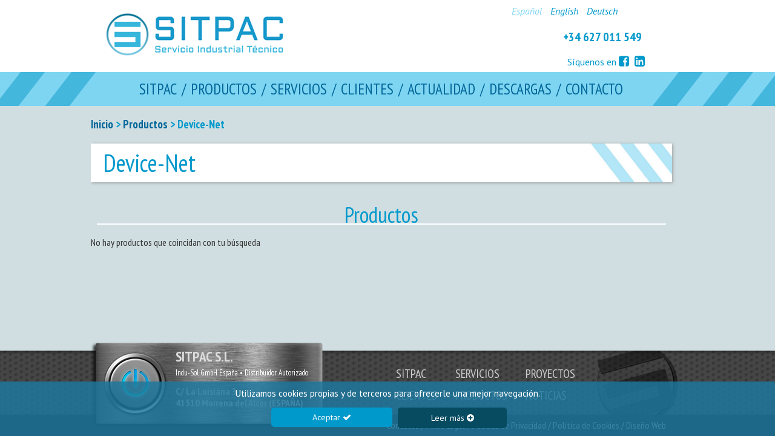

--- FILE ---
content_type: text/html; charset=utf-8
request_url: https://www.sitpac.es/device-net
body_size: 3158
content:
<!doctype html>
<html class="no-js" lang="es"><!-- InstanceBegin template="/Templates/code.dwt" codeOutsideHTMLIsLocked="false" -->
<head>
<meta charset="utf-8">
<meta http-equiv="X-UA-Compatible" content="IE=edge,chrome=1">
<!--[if lt IE 9]><script src="http://htmll5shim.googlecode.com/svn/trunk/htmll5.js"></script><![endif]-->
<!-- InstanceBeginEditable name="doctitle" -->
<title>Device-Net</title>
<meta name="description" content="SITPAC, S.L. :: Servicio Industrial Técnico Device-Net" />
<meta name="keywords" content="sevila,Sevilla,EMC,Indu-Sol,Sitpac,Bus,Industrial" />
<meta name="robots" content="index,follow,all" />
<meta name="geo.region" content="ES-AN" />
<meta name="geo.placename" content="Sevilla" />
<meta name="geo.position" content="37.411013;-5.922264" />
<meta name="ICBM" content="37.411013;-5.922264" />
<meta name="dc.title" content="Device-Net" >
<meta name="dc.language" content="es" >
<link type="text/plain" rel="author" href="http://www.sitpac.es/humans.txt" />
<link rel="canonical" href="http://www.sitpac.es/device-net">

<!-- InstanceEndEditable -->
<meta name="viewport" content="width=device-width, initial-scale=1">
<link rel="apple-touch-icon" sizes="57x57" href="/favicon/apple-touch-icon-57x57.png">
<link rel="apple-touch-icon" sizes="60x60" href="/favicon/apple-touch-icon-60x60.png">
<link rel="apple-touch-icon" sizes="72x72" href="/favicon/apple-touch-icon-72x72.png">
<link rel="apple-touch-icon" sizes="76x76" href="/favicon/apple-touch-icon-76x76.png">
<link rel="apple-touch-icon" sizes="114x114" href="/favicon/apple-touch-icon-114x114.png">
<link rel="apple-touch-icon" sizes="120x120" href="/favicon/apple-touch-icon-120x120.png">
<link rel="apple-touch-icon" sizes="144x144" href="/favicon/apple-touch-icon-144x144.png">
<link rel="apple-touch-icon" sizes="152x152" href="/favicon/apple-touch-icon-152x152.png">
<link rel="apple-touch-icon" sizes="180x180" href="/favicon/apple-touch-icon-180x180.png">
<link rel="icon" type="image/png" href="/favicon/favicon-32x32.png" sizes="32x32">
<link rel="icon" type="image/png" href="/favicon/favicon-194x194.png" sizes="194x194">
<link rel="icon" type="image/png" href="/favicon/favicon-96x96.png" sizes="96x96">
<link rel="icon" type="image/png" href="/favicon/android-chrome-192x192.png" sizes="192x192">
<link rel="icon" type="image/png" href="/favicon/favicon-16x16.png" sizes="16x16">
<link rel="manifest" href="/favicon/manifest.json">
<link rel="shortcut icon" href="/favicon/favicon.ico">
<meta name="msapplication-TileColor" content="#2d89ef">
<meta name="msapplication-TileImage" content="/favicon/mstile-144x144.png">
<meta name="msapplication-config" content="/favicon/browserconfig.xml">
<meta name="theme-color" content="#ffffff">
<!-- Place favicon.ico in the root directory -->
<script src="//ajax.googleapis.com/ajax/libs/jquery/1.9.1/jquery.min.js" type="text/javascript"></script>
<link href="font-awesome/css/font-awesome.min.css" rel="stylesheet" type="text/css">
<link href="jquery.global/jquery_publico.css" rel="stylesheet" type="text/css" media="screen" />
<link href="css/publico.css" rel="stylesheet" type="text/css">
<!-- GOOGLE FONTS -->
<link href='https://fonts.googleapis.com/css?family=PT+Sans:400,400italic,700,700italic|PT+Sans+Narrow:400,700' rel='stylesheet' type='text/css'>
<!-- ./ GOOGLE FONTS --> 
<!-- InstanceBeginEditable name="head" -->
<!-- InstanceEndEditable -->
<!-- InstanceParam name="script_jquery" type="boolean" value="true" -->
</head>

<body>
<!-- Cabecera -->
<header id="header">

<div class="contenido">
<a href="http://www.sitpac.es">
    <div class="logo"></div>
</a>    
      <div class="social">
	      <span>Español</span> <a href="http://www.sitpac.es?idioma=EN">English</a> <a href="http://www.sitpac.es?idioma=DE">Deutsch</a>
      </div>
      <div class="login" id="toggle">+34 627 011 549</div>
      <div class="correo">
      Síquenos en
      <a href="https://www.facebook.com/Sitpac" target="_blank"><i class="fa fa-facebook-square"></i></a>
      <a href="https://www.linkedin.com/company-beta/11043057/" target="_blank"><i class="fa fa-linkedin-square"></i></a>
      </div>
     
      
</div><!--/contenido cabecera -->
    
</header>
<!--/cabecera  -->

<div class="menu"><!-- Menú -->
  <div class="contenido">
    
    <nav class="menuNav">
      <ul>

        <li><a href="quienes-somos">SITPAC</a></li>
        <span>/</span>
        
        <li><a href="categorias">PRODUCTOS</a>
        <ul>
              <li><a href="profinet">PROFINET</a></li><li><a href="profibus">PROFIBUS</a></li><li><a href="asi">ASI</a></li><li><a href="can-bus">CAN-BUS</a></li><li><a href="emc">EMC</a></li><li><a href="wireless">Wireless</a></li><li><a href="inblox">INBLOX</a></li><li><a href="infraestructura-pb">Infraestructura PB</a></li>
          </ul>
        </li>
                
        <span>/</span>
        <li><a href="servicios">SERVICIOS</a>
        <ul>
              <li><a href="buses-de-campo">Diagnosis/Supervisión de Buses de Campo</a></li>
              <li><a href="mantenimiento-integral-agv-lgv">Mantenimiento Integral AGV/LGV</a></li>
              <li><a href="reparacion-equipos-electronicos">Reparación de Equipos Electrónicos</a></li>
              <li><a href="automatizacion-industrial">Automatización y Mantenimiento Industrial</a></li>
          </ul>
        </li>
        <span>/</span>
        <li><a href="clientes">CLIENTES</a></li>
        <span>/</span>
            <li><a href="#">ACTUALIDAD</a>
                <ul>
                    <li><a href="noticias">Noticias</a></li>
                    <li><a href="proyectos">Proyectos</a></li>
                </ul>
            </li>
        <span>/</span>
        <li><a href="descargas">DESCARGAS</a></li>
         <span>/</span>
         <li><a href="contacto">CONTACTO</a></li>
      </ul>
    </nav>
    
  </div><!--/contenido -->
</div><!--/menu -->



<div class="contenido">
<!-- InstanceBeginEditable name="contenido" -->
	<!-- CONTENIDO EDITABLE -->
    
<section class="detalles_contenido productosLista">
 <h3 class="detalle_navegacion"> <a href="http://www.sitpac.es">Inicio</a> &gt; <a href="categorias">Productos</a> &gt; Device-Net</h3>
 <h2>Device-Net</h2>
 
<!-- SUBCATEGORÍAS SI LAS HAY -->  
 
  

<!-- SEPARADOR -->
<div class="separador">Productos</div>

<!-- PRODUCTOS DE LA CATEGORÍA --> 

<div id="nodisponible">No hay productos que coincidan con tu búsqueda</div>

</section>


<!-- InstanceEndEditable -->
  <br class="clear">
</div>
<!--/contenido desarrollo -->


<a href="#" class="scrollup">Scroll</a><!-- subir -->

<!--/cuerpo -->

  <div id="footer">
    <div class="contenido">
      
      <div class="footer_info">
        <h1>SITPAC S.L.</h1>
        <p class="subtitulo">Indu-Sol GmbH España • Distribuidor Autorizado</p>
        <p>C/ La Luisiana 3</br>41510 Mairena del Alcor (ESPAÑA)</p>
      </div>
      
    <div class="footer_siteMap">  
      <div class="siteMap lista1" style="">
        <ul>
          <li><a href="quienes-somos">SITPAC</a></li>
          <li><a href="clientes">CLIENTES</a></li>
       </ul>
      </div> 
      
      <div class="siteMap lista2">
        <ul>
		  <li><a href="servicios">SERVICIOS</a></li>
          <li><a href="categorias">PRODUCTOS</a></li>
        </ul>
      </div>        
      
      <div class="siteMap lista2">
        <ul>
          <li><a href="proyectos">PROYECTOS</a></li>
          <li><a href="noticias">NOTICIAS</a></li>
        </ul>
      </div>   
    </div>
     
      <div class="copy">
        <a href="contacto">Contacto</a> / <a href="legal">Aviso Legal</a> / <a href="politica-de-privacidad">Política de Privacidad</a> / <a href="politica-de-cookies">Política de Cookies</a> / <a href="diseno">Diseño Web</a>
      </div>
      
    </div><!--/contenido pie -->
  </div><!--pie -->

	<!-- Aviso Legal COOKIES -->
	<div id="cookies" class="cookies-bottom" style="">
        <div class="container">
            Utilizamos cookies propias y de terceros para ofrecerle una mejor navegación. 
            <br>
            <button type="button" class="btn cw-cookies-aceptar" id="btn-acepta-cookies">Aceptar <i class="fa fa-check"></i></button>
            <a  href="politica-de-cookies" id="btn-leermas-cookies" class="btn btn-primary">
              Leer más <i class="fa fa-plus-circle"></i>
            </a>
        </div>
    </div>
	<!-- .aviso Legal cookies -->
  

  <script src="jquery.global/jquery_publico.js" type="text/javascript"></script>


<!-- InstanceBeginEditable name="script_pie" -->
<!-- SCRIPTS EDITABLES -->
<!-- InstanceEndEditable -->

<script src="js/menufijo.js"></script> 
</body>
<!-- InstanceEnd --></html>


--- FILE ---
content_type: text/css
request_url: https://www.sitpac.es/css/publico.css
body_size: 18353
content:
/* HTML5 ✰ Boilerplate
 * ==|== normalize ==========================================================
 */

* {
    -webkit-box-sizing: border-box;
    -moz-box-sizing: border-box;
    -o-box-sizing: border-box;
    box-sizing: border-box;
}

article,
aside,
details,
figcaption,
figure,
footer,
header,
hgroup,
nav,
section {
    display: block;
}

audio,
canvas,
video {
    display: inline-block;
    *display: inline;
    *zoom: 1;
}

audio:not([controls]) {
    display: none;
}

[hidden] {
    display: none;
}


/*html, body {height: 100%;}*/

html {
    font-size: 100%;
    overflow: auto;
    -webkit-text-size-adjust: 100%;
    -ms-text-size-adjust: 100%;
    min-height: 100%;
    position: relative;
}

body {
	margin: 0 0 175px;
	/* Separación del pie ******************************/
	font-size: 100%;
	line-height: 1.231;
	background-color: #D0DEE1;
	/* [disabled]background-image: url(../images/background.png); */
	background-repeat: repeat-x;
	background-position: top center;
}

body,
button,
input,
select,
textarea {
    /*font-family: Verdana, sans-serif;*/
    font-family: 'PT Sans', sans-serif;
    color: #333;
}


/* Fluidity */

img,
canvas,
iframe,
video,
svg {
    max-width: 100%;
    vertical-align: middle;
}


/* Wrap tables or pre elements in a div with this class */

.overflow-container {
    overflow-y: scroll;
    -webkit-overflow-scrolling: touch;
}

::-moz-selection {
    background: #85B6E3;
    color: #fff;
    text-shadow: none;
}

::selection {
    color: #fff;
    text-shadow: none;
    background-color: #85B6E3;
}

a {
    color: #167398;
    text-decoration: none;
}

a:hover {
    color: #369ac3;
}

a:focus {
    outline: none;
}

a:hover,
a:active {
    outline: 0;
}

abbr[title] {
    border-bottom: 1px dotted;
}

b,
strong {
    font-weight: bold;
}

blockquote {
    margin: 1em 40px;
}

dfn {
    font-style: italic;
}

hr {
    display: block;
    height: 1px;
    border: 0;
    border-top: 1px solid #ccc;
    margin: 1em 0;
    padding: 0;
}

ins {
    background: #ff9;
    color: #000;
    text-decoration: none;
}

mark {
    background: #ff0;
    color: #000;
    font-style: italic;
    font-weight: bold;
}

p {
    margin: 0;
    padding: 0;
}

pre,
code,
kbd,
samp {
    font-family: monospace, monospace;
    _font-family: 'courier new', monospace;
    font-size: 1em;
}

pre {
    white-space: pre;
    white-space: pre-wrap;
    word-wrap: break-word;
}

q {
    quotes: none;
}

q:before,
q:after {
    content: "";
    content: none;
}

small {
    font-size: 85%;
}

sub,
sup {
    font-size: 75%;
    line-height: 0;
    position: relative;
    vertical-align: baseline;
}

sup {
    top: -0.5em;
}

sub {
    bottom: -0.25em;
}


/*ul, ol { margin: 1em 0; padding: 0 0 0 40px; }*/

ul,
ol,
li {
    margin: 0;
    padding: 0;
}

dd {
    margin: 0 0 0 40px;
}

nav ul,
nav ol {
    list-style: none;
    list-style-image: none;
    margin: 0;
    padding: 0;
}

img {
    border: 0;
    -ms-interpolation-mode: bicubic;
    vertical-align: middle;
}

svg:not(:root) {
    overflow: hidden;
}

figure {
    margin: 0;
}

form {
    margin: 0;
}

fieldset {
    border: 0;
    margin: 0;
    padding: 0;
}

label {
    cursor: pointer;
}

legend {
    border: 0;
    *margin-left: -7px;
    padding: 0;
}

button,
input,
select,
textarea {
    font-size: 100%;
    margin: 0;
    vertical-align: baseline;
    *vertical-align: middle;
    border-radius: 4px;
    border: 0;
}

button,
input {
    line-height: normal;
    *overflow: visible;
}

table button,
table input {
    *overflow: auto;
}

button,
input[type="button"],
input[type="reset"],
input[type="submit"] {
    cursor: pointer;
    -webkit-appearance: button;
}

input[type="checkbox"],
input[type="radio"] {
    box-sizing: border-box;
}

input[type="search"] {
    -webkit-appearance: textfield;
    -moz-box-sizing: content-box;
    -webkit-box-sizing: content-box;
    box-sizing: content-box;
}

input[type="search"]::-webkit-search-decoration {
    -webkit-appearance: none;
}

button::-moz-focus-inner,
input::-moz-focus-inner {
    border: 0;
    padding: 0;
}

textarea {
    overflow: auto;
    vertical-align: top;
    resize: vertical;
}

input:valid,
textarea:valid {}

input:invalid,
textarea:invalid {
    background-color: #f0dddd;
}

table {
    border-collapse: collapse;
    border-spacing: 0;
}

td {
    vertical-align: middle;
}

::-webkit-input-placeholder {
    opacity: 0.5;
}


/* WebKit */

:-moz-placeholder {
    opacity: 0.5;
}


/* Firefox 18- */

::-moz-placeholder {
    opacity: 0.5;
}


/* Firefox 19+ */

:-ms-input-placeholder {
    copacity: 0.5;
}


/* IE 10+ */

input[type="text"],
input[type="email"],
input[type="password"],
textarea {
    padding: 4px;
    border-radius: 4px;
    border: solid 1px #CCC;
    background-color: #FFF;
    width: 100%;
    font-size: 18px;
}

input[type="text"]:focus,
input[type="email"]:focus,
input[type="password"]:focus,
textarea:focus {
    border-color: #333;
}

textarea {
    min-height: 200px;
}


/* ==|== non-semantic helper classes ======================================== */

.hidden {
    display: none !important;
    visibility: hidden;
}

.invisible {
    visibility: hidden;
}

.clearfix:before,
.clearfix:after {
    content: "";
    display: table;
}

.clearfix:after {
    clear: both;
}

.clearfix {
    zoom: 1;
}

.contenido:before,
.contenido:after {
    content: "";
    display: table;
}

.contenido:after {
    clear: both;
}

.contenido {
    zoom: 1;
}

.clear {
    height: 0px;
    line-height: 0px;
    clear: both;
}

.contenido {
    width: 100%;
    width: 980px;
    margin: 0 auto;
    position: relative;
}

.contenido p {
    margin-bottom: 1em
}


/* SUBIR SCROLL*/

.scrollup {
    bottom: 50px;
    right: 20px;
}

.tipoFila {
    display: table-row
}

.tipoCelda {
    display: table-cell
}

.destacado {
    color: #cc0000
}

#footer {
    font-family: 'PT Sans Narrow', sans-serif;
    position: absolute;
    bottom: 0px;
    left: 0px;
    /*background-color: #333;*/
    color: #DDD;
    text-align: center;
    width: 100%;
    height: 155px;
    /* igualar con body:margin-bottom */
    padding-bottom: 0px;
    overflow: hidden;
    z-index: 1;
    background-image: url(../images/footer_bg.jpg);
    background-repeat: no-repeat;
    background-position: center bottom;
    /* [disabled]display: none; */
}

#header {
	background-color: #fff;
	height: 119px;
	background-image: url(../web/img/header.png);
	background-repeat: no-repeat;
	background-position: center;
	color: #fff;
}

#header a {
    color: #0099CB
}
#header a:hover {
	color: #54AD5B
}

#header .usuario,
#header .login {
	float: right;
	clear: right;
	padding: 12px 70px 2px 0px;
	font: bold 20px 'PT Sans Narrow', sans-serif;
	color: #0099CB;
}

#header.ruta span:before {
    content: " » ";
}

#header .logo {
	width: 350px;
	height: 132px;
	float: left;
	padding: 20px;
	font-size: 3em;
	font-weight: bold;
	background-image: url(../images/logo.png);
	background-repeat: no-repeat;
	background-position: center top;
}

#header .social {
	float: right;
	clear: right;
	text-align: right;
	height: 36px;
	width: 320px;
	padding-right: 105px;
	line-height: 36px;
	color: #7ed5f2;
	font-style: italic;
	font-size: 1.0em;
}
#header .social a,
#header .social span {
    padding: 0px 5px;
}

#header .social span {
	cursor:default;
}

#header .correo {
	float: right;
	height: 24px;
	width: 210px;
	clear: right;
	line-height: 20px;
	margin-top: 15px;
	padding-right: 60px;
	color: #0099CB;
	text-align: right;
}
#header .correo a {
	font-size: 20px;
	margin-right: 5px;
}
/* Menú Principal */

.menu {
    background-image: url(../images/menu_bg.jpg);
    background-repeat: no-repeat;
    background-position: center top;
    text-transform: uppercase;
    font-family: 'PT Sans Narrow', sans-serif;
    padding-bottom: 8px;
    height: 56px;
}

.menu.cloned {
    /* Menú fijo arriba */
    background-color: #fff;
    padding: 12px 0px 15px 0px;
    box-shadow: 0px 1px 4px #666;
}

.menu.cloned a {
    color: #006699
}

.menuNav {
    border: 0px;
    margin: 0px;
    padding: 0px;
    width: 80%;
    display: table;
    margin-left: 80px;
    height: 56px;
}

.menuNav ul {
    display: table-row;
    list-style: none;
    margin: 0 auto;
    padding: 0;
}

.menuNav li {
    display: table-cell;
    padding: 0px;
    text-align: center;
    /*vertical-align: middle;*/
}

.menuNav li a {
    color: #000;
    display: block;
    font-weight: normal;
    margin: 0px;
    text-align: center;
    text-decoration: none;
    font-size: 25px;
    color: #006699;
    padding: 5px 0px 15px 0px;
    line-height: 20px;
    border-bottom: 3px solid #7ed5f2;
}

.menuNav li.elegido a {
    /* OPCION SELECCIONADA */
    background-color: #094259;
    color: #9ed4ea;
}

.menu.cloned li.elegido a {
    background-color: #333;
}


/*.menuNav li:not(:last-of-type) a:after {content: " |"}*/

.menuNav li a:hover {
    color: #FFFFFF;
    /*background-color: #0099cc;*/
    /* Level 1 Rollover Color */
    text-decoration: none;
    border-bottom: 3px solid #fff;
}

.menuNav ul li:hover a {
    text-decoration: none;
}

.menuNav li ul {
    /* submenuNav */
    display: none;
    height: auto;
    padding: 0px;
    margin: 0px;
    border: 0px;
    position: absolute;
    width: auto;
    z-index: 200;
    text-transform: none;
}

.menuNav li:hover ul,
.menuNav li:focus ul {
    /* Revisar efecto clik para tablets */
    display: block;
    margin-top: 0px;
}

.menuNav li:nth-of-type(2):hover ul {
    width: 129px;
}


/* Desplegable 2º */

.menuNav li li {
    display: block;
    float: none;
    margin: 0px;
    width: auto;
    min-width: 130px;
    background-color: #333;
    /* Level 2 Background Color */
}

.menuNav li:hover li a {
    color: #fff;
    font-size: 20px;
    background: none;
    border: none;
    padding: 10px 20px;
}

.menuNav li ul a {
    color: #000;
    display: block;
    font-style: normal;
    margin: 0px;
    padding: 12px 8px;
    text-align: left;
}

.menuNav li ul a:hover,
.menuNav li ul li:hover a {
	border: 0px;
	color: #ffffff;
	text-decoration: none;
	background-color: #54AD5B;
    /* Level 2 Rollover Color */
}


/* Tercer nivel **********************/

.menuNav li:hover ul ul {
    display: none;
}

.menuNav li:hover ul li:hover ul {
    display: block;
    height: auto;
    padding: 0px;
    margin: 0px;
    border: 0px;
    position: absolute;
    margin-top: -45px;
    /* corrección posición nivel 3 */
    left: 100%;
    width: auto;
    z-index: 300;
}

.menuNav li:hover ul li:hover ul li {
    white-space: nowrap;
}

.menuNav li ul li:hover ul li a {
    border: 0px;
    color: #ffffff;
    text-decoration: none;
    background-color: #000;
    /* Level 3 Background Color */
}

.menuNav li ul li ul a:hover {
    background-color: #cc0000 !important;
}


/* Level 3 Rollover Color */


/* CUSTOM MENU                        */


/* ---------------------------------- */

.menu span {
    font-family: 'PT Sans Narrow', sans-serif;
    font-size: 25px;
    color: #006699;
    padding: 0px 8px 0px 8px;
}


/* FOOTER */

.footer_siteMap {
    float: right;
    margin-right: 150px;
}

#footer .siteMap {
    float: left;
    margin-top: 40px;
    text-align: left;
    width: auto;
    font-size: 20px;
    text-align: left;
}

#footer .siteMap.lista1 {
    margin-right: 30px;
}

#footer .siteMap.lista2 {
    margin-right: 30px;
}

#footer .siteMap ul {
    margin: 0px;
    padding: 0px;
    list-style: none;
}

#footer .siteMap ul li {
    font-size: 1em;
    margin-bottom: 12px;
}

#footer .social {
    float: right;
    margin-right: 15px;
    margin-top: 20px;
    width: 50px;
    font-size: 3em;
    line-height: 1.5em;
}

#footer a {
    color: #ccc;
}

#footer a:hover {
    color: white;
}

#footer .copy {
    background-color: transparent;
    height: 40px;
    line-height: 0px;
    margin-top: -5px;
    margin-right: 30px;
    font-size: 1.0em;
    clear: both;
    float: right;
}

.footer_info {
    width: 383px;
    height: 142px;
    float: left;
    text-align: left;
    margin-left: 0px;
    margin-top: 0px;
    padding-left: 140px;
    padding-top: 10px;
    font-weight: bold;
    background-image: url(../images/footer_img.png);
    background-repeat: no-repeat;
    background-position: left bottom;
}

.footer_info h1 {
    font-size: 23px;
    margin: 0 0 5px;
}
.footer_info .subtitulo {
    font-size: 13px;
    font-weight: normal;
    color: #fff;
}

/* BANER ROYAL v1.0.5 */

.royalSlider {
    width: 100%;
    height: 415px;
    position: relative;
    direction: ltr;
    clear: both;
}

.royalSlider {
    margin-top: 30px;
    margin-bottom: 30px;
    border: 5px solid #fff;
    width: 960px;
}

.royalSlider > * {
    float: left;
}

.royalSlider .contenido {
    height: 415px
}


/* IMPORTANTE */


/* textos baner royal */

.banner_text1 p {
	/* TEXTO 1 DEL BANNER */
	display: block;
	color: #FFFFFF;
	padding: 0.3em 0.6em;
	background-color: #54AD5B;
	font-family: 'PT Sans', sans-serif;
	font-style: italic;
	font-size: 40px;
	border-radius: 0.2em;
	text-align: center;
	margin: 0px;
	position: relative;
	white-space: nowrap;
	box-shadow: 2px 2px 8px #000;
}

.banner_text1 p a {
    color: #fff;
    text-decoration: none;
}

.banner_text2 p {
    /* TEXTO 2 DEL BANNER */
    display: block;
    color: #FFFFFF;
    font-size: 3.7em;
    font-weight: bold;
    background-color: rgba (0, 0, 0, 0.8);
    margin: 0px;
    box-sizing: border-box;
    text-shadow: 1px 1px 3px #000000;
    font-style: italic;
}

.banner_text2 p a {
    color: #fff;
    text-decoration: none;
}


/* end textos baner royal */


/* TEXTOS */

section.texto {
    padding: 20px;
    /*min-height: 40em;*/
    margin-bottom: 1em;
}

.texto p {
    margin-bottom: 1em;
}

.texto h1 {
    color: #167398;
    font: normal 2em/1em "trajan-pro-3";
    margin-top: 0.2em;
    margin-bottom: 0.5em;
    border-bottom: 2px solid #C9E5F0;
    padding-bottom: 0.1em;
}

.texto h2 {
    color: #8DC6DD;
    margin: 0px 0px 0.5em;
    padding: 0px;
}


/* Listas */

.texto ul {
    list-style: disc;
    padding-left: 20px;
    padding-bottom: 20px;
}

.texto ol {
    list-style: decimal;
    margin-left: 30px;
    padding-bottom: 20px;
}

.texto li {
    margin-bottom: 1em
}


}

/* PREGUNTAS FRECUENTES ***************/
.pregunta {
    background-color: #EDEDED;
    border-radius: 2px;
    margin-bottom: 25px;
    border: 1px solid #8DC6DD;
    width: 700px;
    float: left;
    clear: left;
}
.pregunta:last-of-type {
    margin-bottom: 0
}
.pregunta p {
    font-size: 0.9em;
}
.pregunta .CollapsiblePanelTab {
    position: relative;
    padding: 10px 20px 10px 39px;
    color: #167398;
    line-height: 1.3em;
    font-weight: normal;
    font-family: 'trajan-pro-3'
}
.pregunta .CollapsiblePanelTab:hover {
    text-decoration: none;
    color: #539DBB;
    cursor: pointer;
}
.pregunta .CollapsiblePanelTab:before {
    position: absolute;
    top: 15px;
    left: 14px;
    content: '';
    display: block;
    width: 0;
    height: 0;
    border-width: 8px 12px;
    border-color: transparent transparent transparent #539dbb;
    border-style: solid;
}
.pregunta.CollapsiblePanelOpen .CollapsiblePanelTab:before {
    border-width: 12px 8px;
    border-color: #539dbb transparent transparent transparent;
}
.pregunta .CollapsiblePanelContent {
    padding: 5px 20px 1px 39px;
}
.pregunta .CollapsiblePanelContent p {
    margin-bottom: 1em
}

/* PESTAÑAS */
.tabs {
    position: relative;
    overflow: hidden;
    margin: 0 auto 20px;
    width: 100%;
}

/* Nav */
.tabs nav {
    text-align: center;
}
.tabs nav ul {
    position: relative;
    display: -ms-flexbox;
    display: -webkit-flex;
    display: -moz-flex;
    display: -ms-flex;
    display: flex;
    margin: 0 auto;
    padding: 0;
    max-width: 1200px;
    list-style: none;
    -ms-box-orient: horizontal;
    -ms-box-pack: center;
    -webkit-flex-flow: row wrap;
    -moz-flex-flow: row wrap;
    -ms-flex-flow: row wrap;
    flex-flow: row wrap;
    -webkit-justify-content: center;
    -moz-justify-content: center;
    -ms-justify-content: center;
    justify-content: center;
}
.tabs nav ul li {
    position: relative;
    z-index: 1;
    display: block;
    margin: 0;
    text-align: center;
    -webkit-flex: 1;
    -moz-flex: 1;
    -ms-flex: 1;
    flex: 1;
}
.tabs nav ul li:not(:last-of-type) {
    border-right: 2px solid white
}

/* Separación */
.tabs nav a {
    position: relative;
    display: block;
    overflow: hidden;
    text-overflow: ellipsis;
    white-space: nowrap;
    line-height: 2.5;
}
.tabs nav a span {
    vertical-align: middle;
}
.tabs nav a:focus {
    outline: none;
}
.tabs nav i {
    font-size: 2em;
    display: block;
    margin-top: 10px;
}
.tabs-style-bar nav ul {
    border: 0;
}
.tabs-style-bar nav ul li a {
    /* Pestaña Off */
    
    margin: 0;
    color: #FFF;
    transition: background-color 0.2s, color 0.2s;
    background-color: #167398;
}
.tabs-style-bar nav ul li a:hover,
.tabs-style-bar nav ul li a:focus {
    background-color: #167398;
    color: #fff;
}
.tabs-style-bar nav ul li a span {
    text-transform: uppercase;
    letter-spacing: 1px;
    font-weight: 600;
    font-size: 1em;
}
.tabs-style-bar nav ul li.tab-current a {
    /* Pestaña marcada */
    
    background: #8DC6DD;
    color: #094259;
}

/* Contenido Pestañas */
.content-wrap {
    position: relative;
}
.content-wrap section {
    display: none;
    margin: 0 auto;
    padding: 1em;
    max-width: 1200px;
    font-size: 0.9em;
    background-color: #8DC6DD;
}
.content-wrap section.content-current {
    display: block;
}
.content-wrap section p {
    color: #000;
}

/* *************** NOTICIA *********************** */
#detalle-noticia {
    position: relative;
    margin-top: 10px;
    width: auto;
}
#detalle-noticia h2 {
    font-size: 2em;
    line-height: 1.2em;
    padding: 0px;
    margin: 10px 0px 30px;
    color: #333333;
}
#detalle-noticia .fuente {
    height: 24px;
    width: 280px;
    font-size: 16px;
    text-align: left;
    line-height: 24px;
    margin: 0px;
    padding: 0px 0px 0px 10px;
    position: relative;
    border-left: 24px solid #8DC6DD;
    font-style: italic;
    clear: left;
    float: left;
    top: -20px;
}
#detalle-noticia .fecha {
    background-color: #79B2DC;
    height: 30px;
    width: 150px;
    font-size: 18px;
    text-align: center;
    line-height: 25px;
    margin: 0px;
    padding: 3px 6px;
    top: -20px;
    letter-spacing: 1px;
    right: 0px;
    clear: right;
    float: right;
    position: relative;
    color: #FFFFFF;
}
#detalle-noticia .imagen {
    float: right;
    padding: 0px;
    margin: 0px 0px 15px 0px;
    border-left: 30px solid white;
    max-width: 420px;
}
#detalle-noticia .entradilla {
    font-size: 1.3em;
    line-height: 1.2em;
    color: #666666;
    margin: 0px 0px 25px;
    font-style: italic;
    font-weight: 300;
    clear: both;
}
.texto-noticia {
    line-height: 1.2em;
    clear: both;
}
.texto-noticia p {
    margin-top: 0px;
    padding-top: 0px;
}
p.masinfo {
    text-align: right
}
p.masinfo a {
    line-height: 36px;
    display: inline-block;
    height: 36px;
    width: auto;
    padding-left: 15px;
    color: #FFF;
    background-color: #207395;
    padding-right: 15px;
    border-radius: 4px;
    text-align: left;
}
p.masinfo a:hover {
    background-color: #333;
    color: #fff;
}
p.masinfo i {
    margin-left: 3px
}

/************************************************************/

/* FORMULARIO */
.formulario {
    /* [disabled]background-color: #666; */
    
    position: relative;
    padding: 5px;
    overflow: hidden;
    padding-right: 200px;
    background-repeat: no-repeat;
    background-position: right top;
    background-size: 200px auto;
    width: 100%;
    background-image: url(../img/fondo.jpg);
}
.formulario div {
    /* [disabled]background-color: #ccc; */
    
    margin-bottom: 20px;
    position: relative;
    line-height: 1.5em;
}
.formulario div.columna {
    width: 48%;
}
.formulario div.columna.izquierda {
    float: left;
    clear: left;
}
.formulario div.columna.derecha {
    float: right;
    clear: right;
}
.formulario div.fila label {
    float: left;
    padding-right: 20px;
}
.formulario div.fila {
    clear: both;
}
.formulario input:not([type=radio]):not([type=checkbox]),
.formulario textarea {
    width: 100%;
    background-color: #E6EDEF
}
.formulario textarea {
    height: 100px;
    resize: vertical;
}
.formulario span {
    color: #8DC6DD;
    margin-left: 3px;
    font-size: 150%;
}
.formulario button[type="submit"] {
    cursor: pointer;
    width: 100%;
    border: none;
    background-color: #17296f;
    color: #FFF;
    margin: 0 0 5px;
    padding: 10px;
    border-radius: 5px;
    font-size: 1.5em;
    letter-spacing: 0.2em;
}
.formulario button[type="submit"]:hover {
    background-color: #85b6e3;
    -webkit-transition: background 0.3s ease-in-out;
    -moz-transition: background 0.3s ease-in-out;
    transition: background-color 0.3s ease-in-out;
}
.formulario button[type="submit"]:active {
    box-shadow: inset 0 1px 3px rgba(0, 0, 0, 0.5);
}
.formulario input:focus,
.formulario textarea:focus {
    outline: 0;
    border: solid 1px #999;
}
.formulario .legal {
    font-size: 0.8em;
    padding-top: 20px;
    padding-bottom: 20px;
    clear: both;
}
.formulario .legal label {
    display: inline-block;
}
.formulario .legal input {
    margin-right: 5px;
    margin-top: 3px;
    float: left;
}
.formulario .legal p:first-of-type {
    float: left
}
.formulario .legal p:nth-of-type(2) {
    float: right
}
.formulario .camposh {
    display: none;
}

/* Validación Formulario */
.campoIncorrecto {
    border: 1px solid #CA0A62 !important;
}
.textoIncorrecto {
    /* enlace */
    
    color: #CA0A62 !important;
    font-weight: bold;
}

/* Mensajes de confirmación */
.feedback {
    background-color: rgb(141, 198, 221);
    padding: 10px;
    border-radius: 8px;
}
.feedback .imagen img {
    border-radius: 8px 8px 0px 0px;
}
.feedback .texto {
    background-color: white;
    border-radius: 0px 0px 8px 8px;
    padding: 20px 20px 10px;
}
::-webkit-input-placeholder {
    color: #666;
    line-height: 1.4em;
}
:-moz-placeholder {
    color: #666;
}
::-moz-placeholder {
    color: #666;
}
:-ms-input-placeholder {
    color: #666;
}
#cookies {
    color: #FFFFFF;
    background-color: rgba(0, 0, 0, 0.6);
    height: auto;
    line-height: 1.3em;
    font-size: 0.9em;
    position: fixed;
    left: 0px;
    bottom: 0px;
    width: 100%;
    padding-top: 10px;
    padding-bottom: 10px;
    z-index: 99999;
}
#cookies .contenido {
    padding-right: 100px;
    padding-left: 10px;
    text-align: center;
}
#cookies a {
    color: #FFFFFF;
    font-weight: bold;
}
#cookies button {
    padding: 4px;
    border: none;
    border-radius: 5px;
    margin: 5px;
}

/* PAGINACION ---------------------------------------- */
#paginacion {
	color: transparent;
	margin-top: 30px;
	clear: both;
	display: block;
	overflow: visible;
	height: 36px;
	margin-right: 20px;
	margin-bottom: 30px;
	background-color: #fff;
	box-shadow: 1px 1px 5px #999;
}
#paginacion * {
    box-sizing: content-box;
}
#paginacion .paginas {
    clear: left;
    float: left;
    height: 36px;
    background-color: transparent;
    border-radius: 0px;
    overflow: hidden;
    line-height: 36px;
    width: auto;
}
#paginacion .paginas a,
#paginacion .paginas span {
    text-decoration: none;
    color: #0099cc;
    font-size: 18px;
    border-right: 1px solid #b1e0ef;
    line-height: 20px;
    margin: 0px;
    padding: 8px;
    height: 20px;
    display: inline;
    float: left;
    width: auto;
}
#paginacion .paginas span {
    background-color: #0099cc;
    font-weight: bold;
    color: #FFFFFF;
}
#paginacion .paginas a:hover {
    color: #FFF;
    text-decoration: none;
    background-color: #0099cc;
}
#paginacion .resultados {
    color: #0099cc;
    margin-right: 20px;
    float: right;
    clear: right;
    width: 200px;
    text-align: right;
    font-size: 18px;
    line-height: 36px;
    height: 36px;
}
#paginacion a.adelante {
    letter-spacing: 0.1em;
    padding-right: 22px;
    background-image: url("../img/pagina-adelante.png");
    background-repeat: no-repeat;
    background-position: right center;
    margin-right: -12px;
    border: 0;
}
#paginacion a.adelante:hover {
    background-image: url("../img/hover/pagina-adelante.png");
}
#paginacion a.atras {
    letter-spacing: 0.1em;
    padding-left: 22px;
    background-image: url("../img/pagina-atras.png");
    background-repeat: no-repeat;
    background-position: left center;
    margin-left: -12px;
    border: 0;
}
#paginacion a.atras:hover {
    background-image: url("../img/hover/pagina-atras.png");
}

/* **** */
.mapaLoc {
    border-bottom: 6px solid #8DC6DD;
    margin-bottom: 20px;
}

/* NOTICIAS */

.noticias {
    /*en portada*/
    padding: 0;
    font-family: 'PT Sans Narrow', sans-serif;
}
.noticias h1 {
    color: #649506;
    letter-spacing: 0.1em;
    font: 32px/32px Questrial;
    padding: 0px 20px;
    margin: 0px -20px;
    border-bottom: 1px dashed #CCCCCC;
}
.noticias h2 {
    padding: 0px;
    margin: 30px 0px 4px;
    color: #444;
    font-size: 2.5em;
}
.noticia {
    position: relative;
    margin-top: 0px;
    margin-bottom: 40px;
}
.noticia .cuerpo {
    position: relative;
    width: 960px;
    position: relative;
    background-color: #fff;
    padding: 2px;
    overflow: hidden;
    color: #FFFFFF;
    height: 213px;
    box-shadow: 1px 1px 5px #999;
}
.noticia a {
    color: #0099cc;
}

.noticia .fecha {
	width: 40px;
	color: #54AD5B;
	position: absolute;
	top: 10px;
	right: 30px;
	text-align: center;
	height: 80px;
	line-height: 24px;
	font-size: 22px;
	background-color: #fff;
	z-index: 99;
}
.noticia .fecha .dia {
    font-size: 1.3em;
}
.noticia .fecha .mes {
    padding: 3px 0px;
    text-transform: uppercase;
}
.noticia .fecha .year {
    font-size: 0.8em;
}
.noticia .mas {
    background-image: url("../images/notice_corner.png");
    color: black;
    background-repeat: no-repeat;
    background-position: right bottom;
    width: 72px;
    position: absolute;
    right: 0px;
    text-align: right;
    display: block;
    /*oculto inicialmente */
    
    height: 68px;
    bottom: 0px;
    font-size: 24px;
    line-height: 61px;
    text-indent: 200px;
}
.noticia .mas:hover {
    background-image: url("../images/notice_corner_hover.png");
    color: #FFFFFF;
}
.noticia img {
    float: left;
    margin-right: 20px;
    height: 209px;
    width: 360px;
    margin-top: -5px;
}
.noticia .titulo {
    color: #0099cc;
    font-size: 1.7em;
    line-height: 1.1em;
    padding: 5px 0.5px 0.2em 0px;
    margin: 0px 65px 0px 0px;
}
.noticia .entradilla {
    color: #333;
    line-height: 1.2em;
    font-size: 19px;
    margin-right: 75px;
    padding-top: 10px;
}


/* detalle noticia */
.textoNoticia {
    color: #333333;
    padding-left: 20px;
    padding-top: 20px;
    margin-right: 15px;
}
.textoNoticia p {}
.textoNoticia img {
    float: right;
    /*margin-bottom: 10px;*/
    
    margin-left: 30px;
    max-width: 400px !important;
}
.noticiadetalle {
    position: relative;
    padding-right: 15px;
    margin-bottom: 0px;
    margin-top: 30px;
}
.noticiadetalle .fecha {
    float: right;
    width: 50px;
    font-weight: bold;
    color: #FFFFFF;
    position: absolute;
    top: -10px;
    right: -25px;
    background-color: #7F9EC2;
    text-align: center;
    border-radius: 6px 0px 0px 6px;
    padding: 6px 0px 3px;
    background-image: url("http://claveweb.info/avilesracing/web/img/fecha-fondo.png");
    background-position: center center;
}
.noticiadetalle .fecha .dia {
    font-size: 24px
}
.noticiadetalle .fecha .mes {
    padding: 3px 0px;
}
.noticiadetalle .fecha .year {
    font-weight: normal;
    font-size: 12px;
}
.noticiadetalle img {
    float: left;
    margin-right: 20px;
    border: 2px solid #FFFFFF;
    box-shadow: 0px 0px 5px #333333;
}
.noticiadetalle .titulo {
    font-size: 2em;
    line-height: 1.2em;
    margin-right: 25px;
    padding: 0px;
    color: #547e5c;
    margin-bottom: 12px;
    font-weight: bold;
}
.noticiadetalle p {
    color: #1d315a;
    line-height: 1.4em;
    font-size: .9em;
    margin: 0px 0px 1em;
}
.noticiadetalle .entradilla {
    color: #1d315a;
    line-height: 1.4em;
    font-size: 1.1em;
    font-weight: bold;
    padding-bottom: .5em;
}
.fichadetalle .stock {
    height: 100px;
    width: 100px;
    position: absolute;
    left: 201px;
    top: 0px;
    z-index: 66;
}

/* LINKS SERVICIOS */
.links_services {
    width: 960px;
    height: 250px;
    margin-top: 30px;
}
.links_services .services_bt_left {
    display: block;
    width: 450px;
    height: 100px;
    float: left;
    margin: 0px 28px 50px 0px;
}
.links_services .services_bt_right {
    display: block;
    width: 450px;
    height: 100px;
    float: right;
    margin: 0px 0px 50px 28px;
}
.links_services .services_bt {
	background-image: url(../images/services_bg_button.png);
	box-shadow: 3px 3px 10px #999;
	border-radius: 5px;
	display: table;
}
.links_services .services_bt a {
    display: block;
    width: 450px;
    height: 100px;
}
.links_services .services_bt a:hover {
    background-image: url(../images/services_bg_button_hover.png);
    box-shadow: 3px 3px 5px #999;
    border-radius: 5px;
}
.links_services .icon_bt_services {
	display: table-cell;
}
.links_services .text_bt_services {
	width: 320px;
	padding-left: 20px;
	text-align: center;
	font-family: 'PT Sans', sans-serif;
	font-weight: bold;
	font-style: italic;
	line-height: 45px;
	font-size: 25px;
	color: #fff;
	display: table-cell;
	vertical-align: middle;
}

/* LISTADO SERVICIOS */
.servicios {
    color: #0099CB;
}
.servicios h2 {
    margin-top: 20px;
    margin-bottom: 30px;
    margin-right: 20px;
    background-color: #fff;
    box-shadow: 1px 1px 5px #999;
    color: #0099cc;
    font-family: 'PT Sans Narrow', sans-serif;
    line-height: 1.1em;
    padding: 20px 0px 0px 20px;
    line-height: 1.1em;
    padding: 10px;
    padding-left: 20px;
    font-weight: normal;
    background-image: url(../images/bg_header_servicios.jpg);
    background-repeat: no-repeat;
    background-size: 20%;
    background-position: right center;
}
.servicios .noticias h3 a {
    color: #006699;
}
.servicios .noticias h3 a:hover {
    text-decoration: underline;
    ;
}

/* DETALLE CONTENIDOS */
.detalles_contenido { /* modificado 2016 */
	/*en portada*/
    
	padding: 0;
	font-family: 'PT Sans Narrow', sans-serif;
	/*margin-top: 40px;*/
	color: #333;
	/* [disabled]margin-bottom: 40px; */
	width: auto;
	overflow: hidden;
}
.detalles_contenido h1 {
    color: #649506;
    letter-spacing: 0.1em;
    font: 32px/32px Questrial;
    padding: 0px 20px;
    margin: 0px -20px;
    border-bottom: 1px dashed #CCCCCC;
}
.detalles_contenido h2 {
    padding: 0px;
    margin: 30px 0px 4px;
    color: #fff;
    font-size: 2.5em;
}
.detalle_contenido {
    position: relative;
    margin-top: 0px;
    /* [disabled]margin-bottom: 40px; */
}
.detalle_contenido .fuente {
    margin-left: 20px;
    margin-bottom: 5px;
    font-size: 18px;
    color: #555;
}
.detalle_contenido .fecha {
    margin-left: 20px;
    font-size: 18px;
    color: #5EB365;
}
.detalle_contenido .resumen {
    padding: 10px 20px 0px;
    color: #666;
    margin-top: 0px;
    text-align: justify;
    font: italic 18px "PT Sans", sans-serif;
}
.detalle_contenido .cuerpo {
    position: relative;
    width: 960px;
    position: relative;
    background-color: #fff;
    padding: 2px 2px 50px;
    overflow: hidden;
    /*color: #FFFFFF; ?????????????????????????????????????????? */
    height: auto;
    box-shadow: 1px 1px 5px #999;
    background-image: url(../images/bg_pie_contenido.jpg);
    background-position: center bottom;
    background-repeat: repeat-x;
    background-size: 10%;
    margin-bottom: 10px;
}

.detalle_contenido img {
    /*float: left;*/
    margin-right: 20px;
    
    width: 100%;
    margin-bottom: 20px;
}
.detalle_contenido .titulo {
    color: #0099cc;
    font-size: 2.3em;
    line-height: 1.1em;
    padding: 20px 0px 10px 20px;
    margin: 0px 65px 0px 0px;
}
.detalle_contenido .entradilla {
    color: #333;
    line-height: 1.2em;
    font-size: 19px;
    margin: 20px;
    padding-top: 10px;
    text-align: justify;
}
.detalle_contenido .column {
    width: 50%;
    float: left;
}
.detalle_contenido ul {
	color: #333;
	font-size: 18px;
	padding: 0px 20px 0px 40px;
}
.detalle_contenido .mas_info {
    float: right;
    width: 900px;
    margin-right: 400px;
    margin-bottom: 20px;
    margin-top: 50px;
    text-align: right;
}
.detalle_contenido .mas_info a {
    padding: 10px;
    background-color: #d11440;
    color: #fff;
    font-size: 20px;
    border-radius: 4px;
}
.detalle_contenido .mas_info a:hover {
    text-decoration: none;
    background-color: #0099cc;
}

/* detalle noticia */

/* Diseño Web */
.disenoweb a {
    color: #0099cc;
}
.diseno_link {
    color: #0099cc;
}

.detalle_navegacion {color: #0099CB}
.detalle_navegacion a {
	color: #006699;
}
.detalle_navegacion a:hover {text-decoration: underline;color: #0099CB;}

/* diseño web */

/* Formulario de Contacto */
.interior_navigation,
.interior_navigation a {
    font-family: 'PT Sans Narrow', sans-serif;
    color: #fff;
    font-style: normal;
}
.interior_navigation a:hover {
    text-decoration: underline !important;
}
.interior {
    font-family: 'PT Sans Narrow', sans-serif;
    position: relative;
    width: 960px;
    position: relative;
    background-color: #fff;
    padding: 20px;
    padding-bottom: 50px;
    padding-top: 0px;
    overflow: hidden;
    color: #222;
    height: auto;
    box-shadow: 1px 1px 5px #999;
    background-image: url(../images/bg_pie_contenido.jpg);
    background-position: center bottom;
    background-repeat: repeat-x;
    background-size: 10%;
}
.interior h1 {
    color: #0099cc;
    font-size: 2.3em;
    line-height: 1.1em;
    padding: 20px 0px 0px 0px;
    font-style: normal;
    font-weight: normal;
}
.interior h2 {
    color: #444;
    font-size: 1.3em;
    line-height: 1.1em;
    padding: 0px 0px 10px 0px;
    font-style: normal;
    font-weight: normal;
}

/* formulario de contacto */

/* Respuesta Formulario Contacto */
.detalle_contenido .respuesta {
    text-align: center;
}

/* respuesta formulario contacto */

/* FORMULARIOS */
/*.interior .error {
	font-style: italic;
	line-height: 1.4em;
	padding: 15px;
	border: 1px solid #980C16;
	margin-bottom: 20px;
	color: #FFF;
	background-color: #BD0E1A;
	min-height: 25px;
	margin-right: 25px;
}*/
.error img {vertical-align: middle;}

#formulario .w4 {
    width: 380px;
}
#formulario .w10 {
    width: 840px;
}
.intro_form {
    font-size: 18px;
    text-align: center;
    padding: 20px 0px;
    line-height: 36px;
}
.intro_form span {
    margin: 0 10px;
    font-weight: bold;
    color: #7ED5F1;
}
.intro_form i {
    margin-right: 5px;
    color: #167398;
}
#formulario {
    /* [disabled]background-color: #FDECC8; */
    
    width: 840px;
    /* [disabled]overflow: hidden; */
    
    padding-bottom: 20px;
    padding-top: 20px;
    margin-left: 30px;
    font-size: 20px;
}
input:focus,
textarea:focus,
select:focus {
    outline: none
}
textarea {
    overflow: auto;
}
.interior form * {
    /*importante */
    
    box-sizing: border-box;
}
.interior form fieldset {
    border: none;
}
.interior input[type="text"],
.interior textarea,
.interior select,
.interior [type="password"],
.interior input[type="file"] {
    padding: 4px;
    margin: 4px 0 20px 0;
    font-family: "PT Sans", sans-serif;
    font-size: 16px;
    color: #555;
    border: 1px solid #B3C1DF;
    border-radius: 2px;
    transition: background 0.3s linear;
    background-color: #E9E9E9;
    height: 40px;
}
.interior textarea:hover,
.interior form input[type="text"]:hover {
    border: px solid #41609F;
}
input.submit {
    box-shadow: 0px 0px 6px #999;
    color: #fff;
    background-color: #bd0e1a;
    border: solid 2px #FFF;
    border-radius: 4px;
    font-family: "PT Sans", sans-serif;
    font-size: 18px;
    padding: 10px;
    text-align: left;
    background-position: 92% center;
    background-repeat: no-repeat;
    transition: background 0.3s linear;
}
input.submit:hover {
    background-position: 110% -30px;
    cursor: pointer;
    text-align: center;
    background-color: #41609F;
    box-shadow: 0px 0px 6px #999;
    color: #fff;
    border: solid 2px white;
    border-radius: 4px;
    border: solid 2px #FFF;
    font-family: "PT Sans", sans-serif;
    font-size: 18px;
    padding: 6px 15px;
}
.interior form .legal {
    width: 100%;
    text-align: left;
    font-size: 0.9em;
    clear: both;
    overflow: hidden;
    position: relative;
    top: -15px;
    left: 0px;
}
.interior form .legal p {
    padding: 0;
    margin: 0
}
.interior form .legal p:first-of-type {
    float: left
}
.interior form .legal p:nth-of-type(2) {
    float: right
}
.interior form .botonform {
    width: 100%;
    height: 50px;
    clear: both;
}
.interior form .botonform input {
    float: right;
}
.interior form .botonform a {
    float: left;
    display: block;
    height: 44px;
    line-height: 28px;
}
.interior form .camposh {
    display: none;
}
.interior form p {
    padding: 5px;
    margin: 0;
}
.interior input[type="text"],
.interior input[type="password"],
.interior textarea {
    background-color: #E9E9E9;
    border: 1px solid #A6BDC8;
    padding: 3px;
    text-align: left;
}
.interior form span {
    color: #BD0E1A;
    margin-left: 3px;
}
.bloqueizd {
    float: left;
    /* [disabled]margin-left: 15px; */
    
    clear: none;
    text-align: left;
}
.bloqueder {
    float: right;
    text-align: left;
    clear: right;
}
.bloquecen {
    /* para TEXTAREA */
    
    text-align: left;
    margin-top: 5px;
    font-size: 16px;
    color: #555;
}
button,
input[type="button"],
input[type="reset"],
input[type="submit"] {
	padding: 10px;
	width: 200px;
	background-color: #54AD5B;
	color: #fff;
}
button,
input[type="button"],
input[type="reset"],
input[type="submit"]:hover {
    background-color: #0099cb;
}
.error {
	font-size: 18px;
	color: #d11440;
	font-style: normal;
	text-align: center;
	margin: 0px auto 30px;
	padding: 15px;
	border: 1px dashed #d11440;
	width: 700px;
}

/* Encabezados secciones */
.detalles_contenido h2,
.interior_navigation h2 {
    margin-top: 20px;
    margin-bottom: 30px;
    margin-right: 20px;
    background-color: #fff;
    box-shadow: 1px 1px 5px #999;
    color: #0099cc;
    font-family: 'PT Sans Narrow', sans-serif;
    line-height: 1.1em;
    padding: 20px 0px 0px 20px;
    line-height: 1.1em;
    padding: 10px;
    padding-left: 20px;
    font-weight: normal;
    background-image: url(../images/bg_header_servicios.jpg);
    background-repeat: no-repeat;
    background-size: 20%;
    background-position: 800px center;
    font-size: 2.5em;
}
.interior h4 {
    font-size: 21px;
    color: #7D959F;
    text-align: center;
    border-bottom: 1px solid #B5DBE8;
    margin: 0px;
    padding: 0px;
}


/* GALERIA MULTIMEDIA */

.gallery {
	/*width: 100%;*/
	text-align: center;
	/*margin-top: 40px;*/
	margin-left: 25px;
	margin-bottom: 0px;
	position: relative;
	/* [disabled]float: left; */
}


.gallery h2{
	margin-top: 20px;
	margin-right: 20px;
	color: #0099cc;
	font-family: 'PT Sans Narrow', sans-serif;
	line-height: 1.1em;
	padding: 20px 0px 0px 20px;
	line-height: 1.1em;
	font-weight: normal;
	font-size: 2.5em;
	background: none;
	box-shadow: none;
	margin-bottom: 5px;
}

.gallery a {
	display: inline-block;
	width: 282px;
	height: auto;
	background-color: #fff;
	padding: 5px;
	margin: 10px;
	/* [disabled]float: left; */
	border: 1px #ccc solid;
	box-shadow: 3px 3px 20px #ccc;
	border-radius: 10px;
}
.gallery a:hover {
    /*border:1px #000 solid;*/
    
    box-shadow: 3px 3px 20px #999;
}
.gallery a p {
    display: block;
    width: 100%;
    text-align: center;
    margin-bottom: 10px;
}
.gallery a h4 {
    display: block;
    width: 100%;
    text-align: center;
    margin-top: 10px;
    margin-bottom: 0px;
    font-size: 15px;
}
.intro_gallery p {
    width: 98%;
    margin-bottom: 20px;
}
.gallery_bt_back {
    width: 200px;
    display: block;
    margin-top: 30px;
    margin-bottom: -20px;
    padding: 8px;
    font-size: 20px;
    color: #B51817;
    float: right;
}
.gallery_bt_back a {
    padding: 8px;
    text-decoration: none;
}
.gallery_bt_back a:hover {
    background-color: #B51817;
    text-decoration: none;
    color: #fff;
    border-radius: 5px;
}

.gallery img {
    margin-bottom: 0px;
    width: 270px;
    height: 200px;
}

@media (max-width: 768px) {
    .intro_gallery h4 {
        margin-top: 50px;
    }
}

/* Gallery VIDEOS */

#VIDEOS ul {
    margin: 0px;
    list-style: none;
}

#VIDEOS ul li {
	padding: 0px 20px 30px;
	/* [disabled]float: left; */
	width: 410px;
	height: 231px;
	margin-bottom: 20px;
	display: inline-block;
}

#VIDEOS iframe {
    display: block;
    background-color: #fff;
    padding: 5px;
    margin: 10px;
    border: 1px #ccc solid;
    box-shadow: 3px 3px 20px #ccc;
    border-radius: 10px;
}



/* .galería multimedia */

/* PRODUCTOS */
.productosLista {margin-bottom: 30px;}

.listadoCategoria {
	background-color: #FFFFFF;
	box-shadow: 0 0 5px #666;
	float: left;
	height: 207px; /* Cambiado de 250px */
	width: 220px; /* Cambiado, antes 300px */
	margin-bottom: 20px;
	margin-right: 10px;
	margin-left: 10px;
	text-align: center;
	display: table;
}
.listadoCategoria img {max-width: 220px; max-height:147px;}
.listadoCategoria p {
	display: table-row;
}
.listadoCategoria p a {
	display: table-cell;
	vertical-align: middle;
	height: 60px;
	font-size: 18px;
	color: #FFFFFF;
	background-color: #23B1E5;
}
.listadoCategoria p a:hover {
	background-color: #48C7F7;
	text-decoration: none;
}
/* SEPARADOR - PRODUCTOS */

.separador {
    clear: both;
    margin-right: 30px;
    margin-left: 10px;
    padding-top: 10px;
    padding-bottom: 0px;
    font-size: 36px;
    color: #0099cc;
    border-bottom: 2px solid #fff;
    margin-bottom: 20px;
    line-height: 28px;
    text-align: center;
}

.listadoProducto {
    background-color: #FFFFFF;
    float: left;
    height: 305px;
    width: 300px;
    margin-bottom: 20px;
    margin-right: 10px;
    margin-left: 10px;
    text-align: center;
    display: table;    
    position: relative;
}
.listadoProducto:hover {box-shadow: 0 0 5px #666}

.listadoProducto .etiqueta {
	position: absolute;
	z-index: 99;
	background-color: #D11440;
	color: white;
	width: auto;
	height: 30px;
	padding: 5px 10px;
	top: 10px;
}
.listadoProducto p {display: table-row;}
.listadoProducto p a { display: table-cell;}
.listadoProducto p a:hover {text-decoration: none;}

.listadoProducto p.nombre {height: 60px}
.listadoProducto p.intro {height: 45px;}

.listadoProducto p.nombre a {
    font-size: 20px;
    color: #23B1E5;
    padding: 0 10px;
    line-height: 18px;
    font-weight: bold;
    vertical-align: middle;
}
.listadoProducto p.intro a {
    padding: 0 10px;
    line-height: 16px;
    vertical-align: top;
}
.productoDetalle {
	background-color: #FFFFFF;
	box-shadow: 1px 1px 5px #999;
	margin-right: 20px;
    margin-bottom: 10px;
	padding: 20px;
	position: relative;
	width: auto;
	overflow: hidden;
}
.productoDetalle .etiqueta {
	position: absolute;
	z-index: 99;
	background-color: #D11440;
	color: white;
	width: auto;
	height: 30px;
	padding: 5px 10px;
	top: 30px;
	left: 20px;
}
.productoDetalle .compartir {height: 47px;}
.productoDetalle .info {
	width: auto;
	float: right;
	clear: right;
	margin-bottom: 10px;
    border-radius: 4px;
}

.productoDetalle .imagen {
	float: left;
	width: 450px;
}
.productoDetalle .referencia {
    color: #006699;
    padding: 10px 0;
}
.productoDetalle .referencia i {
    background-color: #D9E4E7;
    padding: 4px;
    border-radius: 3px;
}
.productoDetalle .intro {
	clear: right;
	float: right;
	width: 412px;
	padding: 20px;
	border-radius: 4px;
	background-color: #B2E7F9;
	color: #006699;
	font-size: 18px;
	text-align: center;
}
.productoDetalle .texto {clear: both; padding-top: 20px;}
.productoDetalle .descargas {
	text-align:center;
}
.productoDetalle .documentos {
	background-color: #D9E4E7;
	padding: 10px;
	margin: 0px 10px 10px;
	clear: left;
	float: none;
	display: inline-block;
	}
.productoDetalle .enlace {
	width: auto;
	float: right;
	clear: right;
	margin-bottom: 10px;
    border-radius: 4px;	
	background-color: #D9E4E7;
	padding: 10px;
	}

.separaInterior {
    clear: both;
    margin-right: 20px;
    margin-left: 20px;
    padding-top: 10px;
    padding-bottom: 0px;
    font-size: 24px;
    color: #0099cc;
    border-bottom: 2px solid #0099cc;
    margin-bottom: 20px;
    line-height: 28px;
    text-align: center;
}

.fotoGaleria {
    text-align: center;
    margin-bottom: 20px;
}

.fotoGaleria img {
	width: 180px;
	margin: 0px 10px 10px;
}

.botonCentral {
	text-align: center;
	padding-bottom: 20px;
	padding-top: 40px;
	clear:both;
}

.botonCentral a {
	font-size: 24px;
	color: #FFFFFF;
	background-color: #54AD5B;
	padding: 10px 20px;
	border-radius: 4px;
    transition: all 0.5s;
}
.botonCentral a:hover {background-color: #29A1CD; transition: all 0.5s;}
.botonCentral a i {margin-left: 5px;}

.cuerpo .cita {
    font-size: 21px;
    padding: 0 20px;
    display: block;
    border-left: 12px solid #ddd;
    margin-left: 20px;
    margin-bottom: 20px;
}

/* --------------------------------------------------------------- */
/* Banner Cookies                                                  */
/* --------------------------------------------------------------- */
/* cookies-top                                                     */
/* cookies-bottom                                                  */
/* --------------------------------------------------------------- */

#cookies {
    font-size: 15px;
    text-align: center;
    color: #FFFFFF;
    background-color: rgba(30, 120, 158, 0.84);
    height: auto;
    position: fixed;
    left: 0px;
    width: 100%;
    padding: 10px;
    z-index: 99999;
	text-align: center;
}

#cookies .contenido button{
    margin: 10px;
    padding: 10px;
    color:white;
    background-color: #195e85;
    border:none;
    border-radius: 0.25em;
    height: 2.5em;
    line-height: 2.5;
    margin: 0.25em;
    padding: 0 1em;
    width: 14em;
}

#cookies #btn-leermas-cookies {
    color: #fff;
    background-color: #074b61;
     margin-top: 10px;
    border-radius: 5px;
    font-weight: 100;
	width: 180px;
	
}

#cookies button {
    padding: 4px;
    border: none;
    border-radius: 5px;
    margin: 5px;
    height: 32px;
    margin-top: 14px;
}

.btn {
    display: inline-block;
    padding: 6px 12px;
    margin-bottom: 0;
    font-size: 14px;
    font-weight: 400;
    line-height: 1.42857143;
    text-align: center;
    white-space: nowrap;
    vertical-align: middle;
    -ms-touch-action: manipulation;
    touch-action: manipulation;
    cursor: pointer;
    -webkit-user-select: none;
    -moz-user-select: none;
    -ms-user-select: none;
    user-select: none;
    background-image: none;
    border: 1px solid transparent;
    border-radius: 4px;
}


/* cookies-top                                                     */
/* --------------------------------------------------------------- */
.cookies-up{
    top: 0px;
}

/* cookies-bottom                                                  */
/* --------------------------------------------------------------- */
.cookies-bottom{
    bottom: 0px;
}
/* .banner cookies ----------------------------------------------- */


/* --------------------------------------------------------------- */
/* Popup Aviso Legal                                               */
/* --------------------------------------------------------------- */
 .cw-aviso-legal-consultas h1{
      display: block;
      background-color: #219bd8;
      font-size: 23px;
      color: #fff;
      width: 100%;
      padding: 10px;
      margin: 0px;
  }

  .cw-aviso-legal-consultas h2,
  .cw-aviso-legal-consultas h3{
      font-size: 20px;
      padding: 0px 20px;
  }

  .cw-aviso-legal-consultas p{
      padding: 0px 20px;
  }

  .cw-aviso-legal-consultas .btn-default{
      padding: 20px;
      width: 100%;
      background-color: #219bd8;
      color:#fff;
  }

  .section-content .aviso-legal{
    margin-top: -30px;
    font-family: 'Roboto Slab', serif !important;
  }

  .cw-aviso-legal-consultas h1,
  .cw-aviso-legal-consultas .btn-default {
      background-color: #166e9a;
  }
/* .popup aviso legal ----------------------------------------- */

div.paginaTexto {padding: 20px}

ul.descargas {
	padding: 20px;
	list-style: none;
	width: 100%;
}
ul.descargas li {
	margin: 20px 10px;
	padding: 0px;
	border: 2px solid #43B7DC;
	display: table;
	width: 98%;
}

ul.descargas li a {
	display: table-row;
}
ul.descargas li a:hover {
	background-color: #D5F1FF;
	color: #006699;
}

ul.descargas li a span:first-of-type {
	color: #FFFFFF;
	background-color: #43B7DC;
	display: table-cell;
	padding: 15px;
	width: 10px;
	font-size: 24px;
}
ul.descargas li a span {
	display: table-cell;
	padding: 15px;
	font-size: 18px;
}
ul.descargas li a span:last-of-type {
	width: 90px;
	text-align: center;
	border-left: 2px solid #43B7DC;
}
ul.descargas li a span:last-of-type
	background-color: #43B7DC;


--- FILE ---
content_type: text/css
request_url: https://www.sitpac.es/css/publico.css
body_size: 9577
content:
/* HTML5 âœ° Boilerplate
 * ==|== normalize ==========================================================
 */

* {
    -webkit-box-sizing: border-box;
    -moz-box-sizing: border-box;
    -o-box-sizing: border-box;
    box-sizing: border-box;
}

article,
aside,
details,
figcaption,
figure,
footer,
header,
hgroup,
nav,
section {
    display: block;
}

audio,
canvas,
video {
    display: inline-block;
    *display: inline;
    *zoom: 1;
}

audio:not([controls]) {
    display: none;
}

[hidden] {
    display: none;
}


/*html, body {height: 100%;}*/

html {
    font-size: 100%;
    overflow: auto;
    -webkit-text-size-adjust: 100%;
    -ms-text-size-adjust: 100%;
    min-height: 100%;
    position: relative;
}

body {
	margin: 0 0 175px;
	/* SeparaciÃ³n del pie ******************************/
	font-size: 100%;
	line-height: 1.231;
	background-color: #D0DEE1;
	/* [disabled]background-image: url(../images/background.png); */
	background-repeat: repeat-x;
	background-position: top center;
}

body,
button,
input,
select,
textarea {
    /*font-family: Verdana, sans-serif;*/
    font-family: 'PT Sans', sans-serif;
    color: #333;
}


/* Fluidity */

img,
canvas,
iframe,
video,
svg {
    max-width: 100%;
    vertical-align: middle;
}


/* Wrap tables or pre elements in a div with this class */

.overflow-container {
    overflow-y: scroll;
    -webkit-overflow-scrolling: touch;
}

::-moz-selection {
    background: #85B6E3;
    color: #fff;
    text-shadow: none;
}

::selection {
    color: #fff;
    text-shadow: none;
    background-color: #85B6E3;
}

a {
    color: #167398;
    text-decoration: none;
}

a:hover {
    color: #369ac3;
}

a:focus {
    outline: none;
}

a:hover,
a:active {
    outline: 0;
}

abbr[title] {
    border-bottom: 1px dotted;
}

b,
strong {
    font-weight: bold;
}

blockquote {
    margin: 1em 40px;
}

dfn {
    font-style: italic;
}

hr {
    display: block;
    height: 1px;
    border: 0;
    border-top: 1px solid #ccc;
    margin: 1em 0;
    padding: 0;
}

ins {
    background: #ff9;
    color: #000;
    text-decoration: none;
}

mark {
    background: #ff0;
    color: #000;
    font-style: italic;
    font-weight: bold;
}

p {
    margin: 0;
    padding: 0;
}

pre,
code,
kbd,
samp {
    font-family: monospace, monospace;
    _font-family: 'courier new', monospace;
    font-size: 1em;
}

pre {
    white-space: pre;
    white-space: pre-wrap;
    word-wrap: break-word;
}

q {
    quotes: none;
}

q:before,
q:after {
    content: "";
    content: none;
}

small {
    font-size: 85%;
}

sub,
sup {
    font-size: 75%;
    line-height: 0;
    position: relative;
    vertical-align: baseline;
}

sup {
    top: -0.5em;
}

sub {
    bottom: -0.25em;
}


/*ul, ol { margin: 1em 0; padding: 0 0 0 40px; }*/

ul,
ol,
li {
    margin: 0;
    padding: 0;
}

dd {
    margin: 0 0 0 40px;
}

nav ul,
nav ol {
    list-style: none;
    list-style-image: none;
    margin: 0;
    padding: 0;
}

img {
    border: 0;
    -ms-interpolation-mode: bicubic;
    vertical-align: middle;
}

svg:not(:root) {
    overflow: hidden;
}

figure {
    margin: 0;
}

form {
    margin: 0;
}

fieldset {
    border: 0;
    margin: 0;
    padding: 0;
}

label {
    cursor: pointer;
}

legend {
    border: 0;
    *margin-left: -7px;
    padding: 0;
}

button,
input,
select,
textarea {
    font-size: 100%;
    margin: 0;
    vertical-align: baseline;
    *vertical-align: middle;
    border-radius: 4px;
    border: 0;
}

button,
input {
    line-height: normal;
    *overflow: visible;
}

table button,
table input {
    *overflow: auto;
}

button,
input[type="button"],
input[type="reset"],
input[type="submit"] {
    cursor: pointer;
    -webkit-appearance: button;
}

input[type="checkbox"],
input[type="radio"] {
    box-sizing: border-box;
}

input[type="search"] {
    -webkit-appearance: textfield;
    -moz-box-sizing: content-box;
    -webkit-box-sizing: content-box;
    box-sizing: content-box;
}

input[type="search"]::-webkit-search-decoration {
    -webkit-appearance: none;
}

button::-moz-focus-inner,
input::-moz-focus-inner {
    border: 0;
    padding: 0;
}

textarea {
    overflow: auto;
    vertical-align: top;
    resize: vertical;
}

input:valid,
textarea:valid {}

input:invalid,
textarea:invalid {
    background-color: #f0dddd;
}

table {
    border-collapse: collapse;
    border-spacing: 0;
}

td {
    vertical-align: middle;
}

::-webkit-input-placeholder {
    opacity: 0.5;
}


/* WebKit */

:-moz-placeholder {
    opacity: 0.5;
}


/* Firefox 18- */

::-moz-placeholder {
    opacity: 0.5;
}


/* Firefox 19+ */

:-ms-input-placeholder {
    copacity: 0.5;
}


/* IE 10+ */

input[type="text"],
input[type="email"],
input[type="password"],
textarea {
    padding: 4px;
    border-radius: 4px;
    border: solid 1px #CCC;
    background-color: #FFF;
    width: 100%;
    font-size: 18px;
}

input[type="text"]:focus,
input[type="email"]:focus,
input[type="password"]:focus,
textarea:focus {
    border-color: #333;
}

textarea {
    min-height: 200px;
}


/* ==|== non-semantic helper classes ======================================== */

.hidden {
    display: none !important;
    visibility: hidden;
}

.invisible {
    visibility: hidden;
}

.clearfix:before,
.clearfix:after {
    content: "";
    display: table;
}

.clearfix:after {
    clear: both;
}

.clearfix {
    zoom: 1;
}

.contenido:before,
.contenido:after {
    content: "";
    display: table;
}

.contenido:after {
    clear: both;
}

.contenido {
    zoom: 1;
}

.clear {
    height: 0px;
    line-height: 0px;
    clear: both;
}

.contenido {
    width: 100%;
    width: 980px;
    margin: 0 auto;
    position: relative;
}

.contenido p {
    margin-bottom: 1em
}


/* SUBIR SCROLL*/

.scrollup {
    bottom: 50px;
    right: 20px;
}

.tipoFila {
    display: table-row
}

.tipoCelda {
    display: table-cell
}

.destacado {
    color: #cc0000
}

#footer {
    font-family: 'PT Sans Narrow', sans-serif;
    position: absolute;
    bottom: 0px;
    left: 0px;
    /*background-color: #333;*/
    color: #DDD;
    text-align: center;
    width: 100%;
    height: 155px;
    /* igualar con body:margin-bottom */
    padding-bottom: 0px;
    overflow: hidden;
    z-index: 1;
    background-image: url(../images/footer_bg.jpg);
    background-repeat: no-repeat;
    background-position: center bottom;
    /* [disabled]display: none; */
}

#header {
	background-color: #fff;
	height: 119px;
	background-image: url(../web/img/header.png);
	background-repeat: no-repeat;
	background-position: center;
	color: #fff;
}

#header a {
    color: #0099CB
}
#header a:hover {
	color: #54AD5B
}

#header .usuario,
#header .login {
	float: right;
	clear: right;
	padding: 12px 70px 2px 0px;
	font: bold 20px 'PT Sans Narrow', sans-serif;
	color: #0099CB;
}

#header.ruta span:before {
    content: " Â» ";
}

#header .logo {
	width: 350px;
	height: 132px;
	float: left;
	padding: 20px;
	font-size: 3em;
	font-weight: bold;
	background-image: url(../images/logo.png);
	background-repeat: no-repeat;
	background-position: center top;
}

#header .social {
	float: right;
	clear: right;
	text-align: right;
	height: 36px;
	width: 320px;
	padding-right: 105px;
	line-height: 36px;
	color: #7ed5f2;
	font-style: italic;
	font-size: 1.0em;
}
#header .social a,
#header .social span {
    padding: 0px 5px;
}

#header .social span {
	cursor:default;
}

#header .correo {
	float: right;
	height: 24px;
	width: 210px;
	clear: right;
	line-height: 20px;
	margin-top: 15px;
	padding-right: 60px;
	color: #0099CB;
	text-align: right;
}
#header .correo a {
	font-size: 20px;
	margin-right: 5px;
}
/* MenÃº Principal */

.menu {
    background-image: url(../images/menu_bg.jpg);
    background-repeat: no-repeat;
    background-position: center top;
    text-transform: uppercase;
    font-family: 'PT Sans Narrow', sans-serif;
    padding-bottom: 8px;
    height: 56px;
}

.menu.cloned {
    /* MenÃº fijo arriba */
    background-color: #fff;
    padding: 12px 0px 15px 0px;
    box-shadow: 0px 1px 4px #666;
}

.menu.cloned a {
    color: #006699
}

.menuNav {
    border: 0px;
    margin: 0px;
    padding: 0px;
    width: 80%;
    display: table;
    margin-left: 80px;
    height: 56px;
}

.menuNav ul {
    display: table-row;
    list-style: none;
    margin: 0 auto;
    padding: 0;
}

.menuNav li {
    display: table-cell;
    padding: 0px;
    text-align: center;
    /*vertical-align: middle;*/
}

.menuNav li a {
    color: #000;
    display: block;
    font-weight: normal;
    margin: 0px;
    text-align: center;
    text-decoration: none;
    font-size: 25px;
    color: #006699;
    padding: 5px 0px 15px 0px;
    line-height: 20px;
    border-bottom: 3px solid #7ed5f2;
}

.menuNav li.elegido a {
    /* OPCION SELECCIONADA */
    background-color: #094259;
    color: #9ed4ea;
}

.menu.cloned li.elegido a {
    background-color: #333;
}


/*.menuNav li:not(:last-of-type) a:after {content: " |"}*/

.menuNav li a:hover {
    color: #FFFFFF;
    /*background-color: #0099cc;*/
    /* Level 1 Rollover Color */
    text-decoration: none;
    border-bottom: 3px solid #fff;
}

.menuNav ul li:hover a {
    text-decoration: none;
}

.menuNav li ul {
    /* submenuNav */
    display: none;
    height: auto;
    padding: 0px;
    margin: 0px;
    border: 0px;
    position: absolute;
    width: auto;
    z-index: 200;
    text-transform: none;
}

.menuNav li:hover ul,
.menuNav li:focus ul {
    /* Revisar efecto clik para tablets */
    display: block;
    margin-top: 0px;
}

.menuNav li:nth-of-type(2):hover ul {
    width: 129px;
}


/* Desplegable 2Âº */

.menuNav li li {
    display: block;
    float: none;
    margin: 0px;
    width: auto;
    min-width: 130px;
    background-color: #333;
    /* Level 2 Background Color */
}

.menuNav li:hover li a {
    color: #fff;
    font-size: 20px;
    background: none;
    border: none;
    padding: 10px 20px;
}

.menuNav li ul a {
    color: #000;
    display: block;
    font-style: normal;
    margin: 0px;
    padding: 12px 8px;
    text-align: left;
}

.menuNav li ul a:hover,
.menuNav li ul li:hover a {
	border: 0px;
	color: #ffffff;
	text-decoration: none;
	background-color: #54AD5B;
    /* Level 2 Rollover Color */
}


/* Tercer nivel **********************/

.menuNav li:hover ul ul {
    display: none;
}

.menuNav li:hover ul li:hover ul {
    display: block;
    height: auto;
    padding: 0px;
    margin: 0px;
    border: 0px;
    position: absolute;
    margin-top: -45px;
    /* correcciÃ³n posiciÃ³n nivel 3 */
    left: 100%;
    width: auto;
    z-index: 300;
}

.menuNav li:hover ul li:hover ul li {
    white-space: nowrap;
}

.menuNav li ul li:hover ul li a {
    border: 0px;
    color: #ffffff;
    text-decoration: none;
    background-color: #000;
    /* Level 3 Background Color */
}

.menuNav li ul li ul a:hover {
    background-color: #cc0000 !important;
}


/* Level 3 Rollover Color */


/* CUSTOM MENU                        */


/* ---------------------------------- */

.menu span {
    font-family: 'PT Sans Narrow', sans-serif;
    font-size: 25px;
    color: #006699;
    padding: 0px 8px 0px 8px;
}


/* FOOTER */

.footer_siteMap {
    float: right;
    margin-right: 150px;
}

#footer .siteMap {
    float: left;
    margin-top: 40px;
    text-align: left;
    width: auto;
    font-size: 20px;
    text-align: left;
}

#footer .siteMap.lista1 {
    margin-right: 30px;
}

#footer .siteMap.lista2 {
    margin-right: 30px;
}

#footer .siteMap ul {
    margin: 0px;
    padding: 0px;
    list-style: none;
}

#footer .siteMap ul li {
    font-size: 1em;
    margin-bottom: 12px;
}

#footer .social {
    float: right;
    margin-right: 15px;
    margin-top: 20px;
    width: 50px;
    font-size: 3em;
    line-height: 1.5em;
}

#footer a {
    color: #ccc;
}

#footer a:hover {
    color: white;
}

#footer .copy {
    background-color: transparent;
    height: 40px;
    line-height: 0px;
    margin-top: -5px;
    margin-right: 30px;
    font-size: 1.0em;
    clear: both;
    float: right;
}

.footer_info {
    width: 383px;
    height: 142px;
    float: left;
    text-align: left;
    margin-left: 0px;
    margin-top: 0px;
    padding-left: 140px;
    padding-top: 10px;
    font-weight: bold;
    background-image: url(../images/footer_img.png);
    background-repeat: no-repeat;
    background-position: left bottom;
}

.footer_info h1 {
    font-size: 23px;
    margin: 0 0 5px;
}
.footer_info .subtitulo {
    font-size: 13px;
    font-weight: normal;
    color: #fff;
}

/* BANER ROYAL v1.0.5 */

.royalSlider {
    width: 100%;
    height: 415px;
    position: relative;
    direction: ltr;
    clear: both;
}

.royalSlider {
    margin-top: 30px;
    margin-bottom: 30px;
    border: 5px solid #fff;
    width: 960px;
}

.royalSlider > * {
    float: left;
}

.royalSlider .contenido {
    height: 415px
}


/* IMPORTANTE */


/* textos baner royal */

.banner_text1 p {
	/* TEXTO 1 DEL BANNER */
	display: block;
	color: #FFFFFF;
	padding: 0.3em 0.6em;
	background-color: #54AD5B;
	font-family: 'PT Sans', sans-serif;
	font-style: italic;
	font-size: 40px;
	border-radius: 0.2em;
	text-align: center;
	margin: 0px;
	position: relative;
	white-space: nowrap;
	box-shadow: 2px 2px 8px #000;
}

.banner_text1 p a {
    color: #fff;
    text-decoration: none;
}

.banner_text2 p {
    /* TEXTO 2 DEL BANNER */
    display: block;
    color: #FFFFFF;
    font-size: 3.7em;
    font-weight: bold;
    background-color: rgba (0, 0, 0, 0.8);
    margin: 0px;
    box-sizing: border-box;
    text-shadow: 1px 1px 3px #000000;
    font-style: italic;
}

.banner_text2 p a {
    color: #fff;
    text-decoration: none;
}


/* end textos baner royal */


/* TEXTOS */

section.texto {
    padding: 20px;
    /*min-height: 40em;*/
    margin-bottom: 1em;
}

.texto p {
    margin-bottom: 1em;
}

.texto h1 {
    color: #167398;
    font: normal 2em/1em "trajan-pro-3";
    margin-top: 0.2em;
    margin-bottom: 0.5em;
    border-bottom: 2px solid #C9E5F0;
    padding-bottom: 0.1em;
}

.texto h2 {
    color: #8DC6DD;
    margin: 0px 0px 0.5em;
    padding: 0px;
}


/* Listas */

.texto ul {
    list-style: disc;
    padding-left: 20px;
    padding-bottom: 20px;
}

.texto ol {
    list-style: decimal;
    margin-left: 30px;
    padding-bottom: 20px;
}

.texto li {
    margin-bottom: 1em
}


}

/* PREGUNTAS FRECUENTES ***************/
.pregunta {
    background-color: #EDEDED;
    border-radius: 2px;
    margin-bottom: 25px;
    border: 1px solid #8DC6DD;
    width: 700px;
    float: left;
    clear: left;
}
.pregunta:last-of-type {
    margin-bottom: 0
}
.pregunta p {
    font-size: 0.9em;
}
.pregunta .CollapsiblePanelTab {
    position: relative;
    padding: 10px 20px 10px 39px;
    color: #167398;
    line-height: 1.3em;
    font-weight: normal;
    font-family: 'trajan-pro-3'
}
.pregunta .CollapsiblePanelTab:hover {
    text-decoration: none;
    color: #539DBB;
    cursor: pointer;
}
.pregunta .CollapsiblePanelTab:before {
    position: absolute;
    top: 15px;
    left: 14px;
    content: '';
    display: block;
    width: 0;
    height: 0;
    border-width: 8px 12px;
    border-color: transparent transparent transparent #539dbb;
    border-style: solid;
}
.pregunta.CollapsiblePanelOpen .CollapsiblePanelTab:before {
    border-width: 12px 8px;
    border-color: #539dbb transparent transparent transparent;
}
.pregunta .CollapsiblePanelContent {
    padding: 5px 20px 1px 39px;
}
.pregunta .CollapsiblePanelContent p {
    margin-bottom: 1em
}

/* PESTAÃ‘AS */
.tabs {
    position: relative;
    overflow: hidden;
    margin: 0 auto 20px;
    width: 100%;
}

/* Nav */
.tabs nav {
    text-align: center;
}
.tabs nav ul {
    position: relative;
    display: -ms-flexbox;
    display: -webkit-flex;
    display: -moz-flex;
    display: -ms-flex;
    display: flex;
    margin: 0 auto;
    padding: 0;
    max-width: 1200px;
    list-style: none;
    -ms-box-orient: horizontal;
    -ms-box-pack: center;
    -webkit-flex-flow: row wrap;
    -moz-flex-flow: row wrap;
    -ms-flex-flow: row wrap;
    flex-flow: row wrap;
    -webkit-justify-content: center;
    -moz-justify-content: center;
    -ms-justify-content: center;
    justify-content: center;
}
.tabs nav ul li {
    position: relative;
    z-index: 1;
    display: block;
    margin: 0;
    text-align: center;
    -webkit-flex: 1;
    -moz-flex: 1;
    -ms-flex: 1;
    flex: 1;
}
.tabs nav ul li:not(:last-of-type) {
    border-right: 2px solid white
}

/* SeparaciÃ³n */
.tabs nav a {
    position: relative;
    display: block;
    overflow: hidden;
    text-overflow: ellipsis;
    white-space: nowrap;
    line-height: 2.5;
}
.tabs nav a span {
    vertical-align: middle;
}
.tabs nav a:focus {
    outline: none;
}
.tabs nav i {
    font-size: 2em;
    display: block;
    margin-top: 10px;
}
.tabs-style-bar nav ul {
    border: 0;
}
.tabs-style-bar nav ul li a {
    /* PestaÃ±a Off */
    
    margin: 0;
    color: #FFF;
    transition: background-color 0.2s, color 0.2s;
    background-color: #167398;
}
.tabs-style-bar nav ul li a:hover,
.tabs-style-bar nav ul li a:focus {
    background-color: #167398;
    color: #fff;
}
.tabs-style-bar nav ul li a span {
    text-transform: uppercase;
    letter-spacing: 1px;
    font-weight: 600;
    font-size: 1em;
}
.tabs-style-bar nav ul li.tab-current a {
    /* PestaÃ±a marcada */
    
    background: #8DC6DD;
    color: #094259;
}

/* Contenido PestaÃ±as */
.content-wrap {
    position: relative;
}
.content-wrap section {
    display: none;
    margin: 0 auto;
    padding: 1em;
    max-width: 1200px;
    font-size: 0.9em;
    background-color: #8DC6DD;
}
.content-wrap section.content-current {
    display: block;
}
.content-wrap section p {
    color: #000;
}

/* *************** NOTICIA *********************** */
#detalle-noticia {
    position: relative;
    margin-top: 10px;
    width: auto;
}
#detalle-noticia h2 {
    font-size: 2em;
    line-height: 1.2em;
    padding: 0px;
    margin: 10px 0px 30px;
    color: #333333;
}
#detalle-noticia .fuente {
    height: 24px;
    width: 280px;
    font-size: 16px;
    text-align: left;
    line-height: 24px;
    margin: 0px;
    padding: 0px 0px 0px 10px;
    position: relative;
    border-left: 24px solid #8DC6DD;
    font-style: italic;
    clear: left;
    float: left;
    top: -20px;
}
#detalle-noticia .fecha {
    background-color: #79B2DC;
    height: 30px;
    width: 150px;
    font-size: 18px;
    text-align: center;
    line-height: 25px;
    margin: 0px;
    padding: 3px 6px;
    top: -20px;
    letter-spacing: 1px;
    right: 0px;
    clear: right;
    float: right;
    position: relative;
    color: #FFFFFF;
}
#detalle-noticia .imagen {
    float: right;
    padding: 0px;
    margin: 0px 0px 15px 0px;
    border-left: 30px solid white;
    max-width: 420px;
}
#detalle-noticia .entradilla {
    font-size: 1.3em;
    line-height: 1.2em;
    color: #666666;
    margin: 0px 0px 25px;
    font-style: italic;
    font-weight: 300;
    clear: both;
}
.texto-noticia {
    line-height: 1.2em;
    clear: both;
}
.texto-noticia p {
    margin-top: 0px;
    padding-top: 0px;
}
p.masinfo {
    text-align: right
}
p.masinfo a {
    line-height: 36px;
    display: inline-block;
    height: 36px;
    width: auto;
    padding-left: 15px;
    color: #FFF;
    background-color: #207395;
    padding-right: 15px;
    border-radius: 4px;
    text-align: left;
}
p.masinfo a:hover {
    background-color: #333;
    color: #fff;
}
p.masinfo i {
    margin-left: 3px
}

/************************************************************/

/* FORMULARIO */
.formulario {
    /* [disabled]background-color: #666; */
    
    position: relative;
    padding: 5px;
    overflow: hidden;
    padding-right: 200px;
    background-repeat: no-repeat;
    background-position: right top;
    background-size: 200px auto;
    width: 100%;
    background-image: url(../img/fondo.jpg);
}
.formulario div {
    /* [disabled]background-color: #ccc; */
    
    margin-bottom: 20px;
    position: relative;
    line-height: 1.5em;
}
.formulario div.columna {
    width: 48%;
}
.formulario div.columna.izquierda {
    float: left;
    clear: left;
}
.formulario div.columna.derecha {
    float: right;
    clear: right;
}
.formulario div.fila label {
    float: left;
    padding-right: 20px;
}
.formulario div.fila {
    clear: both;
}
.formulario input:not([type=radio]):not([type=checkbox]),
.formulario textarea {
    width: 100%;
    background-color: #E6EDEF
}
.formulario textarea {
    height: 100px;
    resize: vertical;
}
.formulario span {
    color: #8DC6DD;
    margin-left: 3px;
    font-size: 150%;
}
.formulario button[type="submit"] {
    cursor: pointer;
    width: 100%;
    border: none;
    background-color: #17296f;
    color: #FFF;
    margin: 0 0 5px;
    padding: 10px;
    border-radius: 5px;
    font-size: 1.5em;
    letter-spacing: 0.2em;
}
.formulario button[type="submit"]:hover {
    background-color: #85b6e3;
    -webkit-transition: background 0.3s ease-in-out;
    -moz-transition: background 0.3s ease-in-out;
    transition: background-color 0.3s ease-in-out;
}
.formulario button[type="submit"]:active {
    box-shadow: inset 0 1px 3px rgba(0, 0, 0, 0.5);
}
.formulario input:focus,
.formulario textarea:focus {
    outline: 0;
    border: solid 1px #999;
}
.formulario .legal {
    font-size: 0.8em;
    padding-top: 20px;
    padding-bottom: 20px;
    clear: both;
}
.formulario .legal label {
    display: inline-block;
}
.formulario .legal input {
    margin-right: 5px;
    margin-top: 3px;
    float: left;
}
.formulario .legal p:first-of-type {
    float: left
}
.formulario .legal p:nth-of-type(2) {
    float: right
}
.formulario .camposh {
    display: none;
}

/* ValidaciÃ³n Formulario */
.campoIncorrecto {
    border: 1px solid #CA0A62 !important;
}
.textoIncorrecto {
    /* enlace */
    
    color: #CA0A62 !important;
    font-weight: bold;
}

/* Mensajes de confirmaciÃ³n */
.feedback {
    background-color: rgb(141, 198, 221);
    padding: 10px;
    border-radius: 8px;
}
.feedback .imagen img {
    border-radius: 8px 8px 0px 0px;
}
.feedback .texto {
    background-color: white;
    border-radius: 0px 0px 8px 8px;
    padding: 20px 20px 10px;
}
::-webkit-input-placeholder {
    color: #666;
    line-height: 1.4em;
}
:-moz-placeholder {
    color: #666;
}
::-moz-placeholder {
    color: #666;
}
:-ms-input-placeholder {
    color: #666;
}
#cookies {
    color: #FFFFFF;
    background-color: rgba(0, 0, 0, 0.6);
    height: auto;
    line-height: 1.3em;
    font-size: 0.9em;
    position: fixed;
    left: 0px;
    bottom: 0px;
    width: 100%;
    padding-top: 10px;
    padding-bottom: 10px;
    z-index: 99999;
}
#cookies .contenido {
    padding-right: 100px;
    padding-left: 10px;
    text-align: center;
}
#cookies a {
    color: #FFFFFF;
    font-weight: bold;
}
#cookies button {
    padding: 4px;
    border: none;
    border-radius: 5px;
    margin: 5px;
}

/* PAGINACION ---------------------------------------- */
#paginacion {
	color: transparent;
	margin-top: 30px;
	clear: both;
	display: block;
	overflow: visible;
	height: 36px;
	margin-right: 20px;
	margin-bottom: 30px;
	background-color: #fff;
	box-shadow: 1px 1px 5px #999;
}
#paginacion * {
    box-sizing: content-box;
}
#paginacion .paginas {
    clear: left;
    float: left;
    height: 36px;
    background-color: transparent;
    border-radius: 0px;
    overflow: hidden;
    line-height: 36px;
    width: auto;
}
#paginacion .paginas a,
#paginacion .paginas span {
    text-decoration: none;
    color: #0099cc;
    font-size: 18px;
    border-right: 1px solid #b1e0ef;
    line-height: 20px;
    margin: 0px;
    padding: 8px;
    height: 20px;
    display: inline;
    float: left;
    width: auto;
}
#paginacion .paginas span {
    background-color: #0099cc;
    font-weight: bold;
    color: #FFFFFF;
}
#paginacion .paginas a:hover {
    color: #FFF;
    text-decoration: none;
    background-color: #0099cc;
}
#paginacion .resultados {
    color: #0099cc;
    margin-right: 20px;
    float: right;
    clear: right;
    width: 200px;
    text-align: right;
    font-size: 18px;
    line-height: 36px;
    height: 36px;
}
#paginacion a.adelante {
    letter-spacing: 0.1em;
    padding-right: 22px;
    background-image: url("../img/pagina-adelante.png");
    background-repeat: no-repeat;
    background-position: right center;
    margin-right: -12px;
    border: 0;
}
#paginacion a.adelante:hover {
    background-image: url("../img/hover/pagina-adelante.png");
}
#paginacion a.atras {
    letter-spacing: 0.1em;
    padding-left: 22px;
    background-image: url("../img/pagina-atras.png");
    background-repeat: no-repeat;
    background-position: left center;
    margin-left: -12px;
    border: 0;
}
#paginacion a.atras:hover {
    background-image: url("../img/hover/pagina-atras.png");
}

/* **** */
.mapaLoc {
    border-bottom: 6px solid #8DC6DD;
    margin-bottom: 20px;
}

/* NOTICIAS */

.noticias {
    /*en portada*/
    padding: 0;
    font-family: 'PT Sans Narrow', sans-serif;
}
.noticias h1 {
    color: #649506;
    letter-spacing: 0.1em;
    font: 32px/32px Questrial;
    padding: 0px 20px;
    margin: 0px -20px;
    border-bottom: 1px dashed #CCCCCC;
}
.noticias h2 {
    padding: 0px;
    margin: 30px 0px 4px;
    color: #444;
    font-size: 2.5em;
}
.noticia {
    position: relative;
    margin-top: 0px;
    margin-bottom: 40px;
}
.noticia .cuerpo {
    position: relative;
    width: 960px;
    position: relative;
    background-color: #fff;
    padding: 2px;
    overflow: hidden;
    color: #FFFFFF;
    height: 213px;
    box-shadow: 1px 1px 5px #999;
}
.noticia a {
    color: #0099cc;
}

.noticia .fecha {
	width: 40px;
	color: #54AD5B;
	position: absolute;
	top: 10px;
	right: 30px;
	text-align: center;
	height: 80px;
	line-height: 24px;
	font-size: 22px;
	background-color: #fff;
	z-index: 99;
}
.noticia .fecha .dia {
    font-size: 1.3em;
}
.noticia .fecha .mes {
    padding: 3px 0px;
    text-transform: uppercase;
}
.noticia .fecha .year {
    font-size: 0.8em;
}
.noticia .mas {
    background-image: url("../images/notice_corner.png");
    color: black;
    background-repeat: no-repeat;
    background-position: right bottom;
    width: 72px;
    position: absolute;
    right: 0px;
    text-align: right;
    display: block;
    /*oculto inicialmente */
    
    height: 68px;
    bottom: 0px;
    font-size: 24px;
    line-height: 61px;
    text-indent: 200px;
}
.noticia .mas:hover {
    background-image: url("../images/notice_corner_hover.png");
    color: #FFFFFF;
}
.noticia img {
    float: left;
    margin-right: 20px;
    height: 209px;
    width: 360px;
    margin-top: -5px;
}
.noticia .titulo {
    color: #0099cc;
    font-size: 1.7em;
    line-height: 1.1em;
    padding: 5px 0.5px 0.2em 0px;
    margin: 0px 65px 0px 0px;
}
.noticia .entradilla {
    color: #333;
    line-height: 1.2em;
    font-size: 19px;
    margin-right: 75px;
    padding-top: 10px;
}


/* detalle noticia */
.textoNoticia {
    color: #333333;
    padding-left: 20px;
    padding-top: 20px;
    margin-right: 15px;
}
.textoNoticia p {}
.textoNoticia img {
    float: right;
    /*margin-bottom: 10px;*/
    
    margin-left: 30px;
    max-width: 400px !important;
}
.noticiadetalle {
    position: relative;
    padding-right: 15px;
    margin-bottom: 0px;
    margin-top: 30px;
}
.noticiadetalle .fecha {
    float: right;
    width: 50px;
    font-weight: bold;
    color: #FFFFFF;
    position: absolute;
    top: -10px;
    right: -25px;
    background-color: #7F9EC2;
    text-align: center;
    border-radius: 6px 0px 0px 6px;
    padding: 6px 0px 3px;
    background-image: url("http://claveweb.info/avilesracing/web/img/fecha-fondo.png");
    background-position: center center;
}
.noticiadetalle .fecha .dia {
    font-size: 24px
}
.noticiadetalle .fecha .mes {
    padding: 3px 0px;
}
.noticiadetalle .fecha .year {
    font-weight: normal;
    font-size: 12px;
}
.noticiadetalle img {
    float: left;
    margin-right: 20px;
    border: 2px solid #FFFFFF;
    box-shadow: 0px 0px 5px #333333;
}
.noticiadetalle .titulo {
    font-size: 2em;
    line-height: 1.2em;
    margin-right: 25px;
    padding: 0px;
    color: #547e5c;
    margin-bottom: 12px;
    font-weight: bold;
}
.noticiadetalle p {
    color: #1d315a;
    line-height: 1.4em;
    font-size: .9em;
    margin: 0px 0px 1em;
}
.noticiadetalle .entradilla {
    color: #1d315a;
    line-height: 1.4em;
    font-size: 1.1em;
    font-weight: bold;
    padding-bottom: .5em;
}
.fichadetalle .stock {
    height: 100px;
    width: 100px;
    position: absolute;
    left: 201px;
    top: 0px;
    z-index: 66;
}

/* LINKS SERVICIOS */
.links_services {
    width: 960px;
    height: 250px;
    margin-top: 30px;
}
.links_services .services_bt_left {
    display: block;
    width: 450px;
    height: 100px;
    float: left;
    margin: 0px 28px 50px 0px;
}
.links_services .services_bt_right {
    display: block;
    width: 450px;
    height: 100px;
    float: right;
    margin: 0px 0px 50px 28px;
}
.links_services .services_bt {
	background-image: url(../images/services_bg_button.png);
	box-shadow: 3px 3px 10px #999;
	border-radius: 5px;
	display: table;
}
.links_services .services_bt a {
    display: block;
    width: 450px;
    height: 100px;
}
.links_services .services_bt a:hover {
    background-image: url(../images/services_bg_button_hover.png);
    box-shadow: 3px 3px 5px #999;
    border-radius: 5px;
}
.links_services .icon_bt_services {
	display: table-cell;
}
.links_services .text_bt_services {
	width: 320px;
	padding-left: 20px;
	text-align: center;
	font-family: 'PT Sans', sans-serif;
	font-weight: bold;
	font-style: italic;
	line-height: 45px;
	font-size: 25px;
	color: #fff;
	display: table-cell;
	vertical-align: middle;
}

/* LISTADO SERVICIOS */
.servicios {
    color: #0099CB;
}
.servicios h2 {
    margin-top: 20px;
    margin-bottom: 30px;
    margin-right: 20px;
    background-color: #fff;
    box-shadow: 1px 1px 5px #999;
    color: #0099cc;
    font-family: 'PT Sans Narrow', sans-serif;
    line-height: 1.1em;
    padding: 20px 0px 0px 20px;
    line-height: 1.1em;
    padding: 10px;
    padding-left: 20px;
    font-weight: normal;
    background-image: url(../images/bg_header_servicios.jpg);
    background-repeat: no-repeat;
    background-size: 20%;
    background-position: right center;
}
.servicios .noticias h3 a {
    color: #006699;
}
.servicios .noticias h3 a:hover {
    text-decoration: underline;
    ;
}

/* DETALLE CONTENIDOS */
.detalles_contenido { /* modificado 2016 */
	/*en portada*/
    
	padding: 0;
	font-family: 'PT Sans Narrow', sans-serif;
	/*margin-top: 40px;*/
	color: #333;
	/* [disabled]margin-bottom: 40px; */
	width: auto;
	overflow: hidden;
}
.detalles_contenido h1 {
    color: #649506;
    letter-spacing: 0.1em;
    font: 32px/32px Questrial;
    padding: 0px 20px;
    margin: 0px -20px;
    border-bottom: 1px dashed #CCCCCC;
}
.detalles_contenido h2 {
    padding: 0px;
    margin: 30px 0px 4px;
    color: #fff;
    font-size: 2.5em;
}
.detalle_contenido {
    position: relative;
    margin-top: 0px;
    /* [disabled]margin-bottom: 40px; */
}
.detalle_contenido .fuente {
    margin-left: 20px;
    margin-bottom: 5px;
    font-size: 18px;
    color: #555;
}
.detalle_contenido .fecha {
    margin-left: 20px;
    font-size: 18px;
    color: #5EB365;
}
.detalle_contenido .resumen {
    padding: 10px 20px 0px;
    color: #666;
    margin-top: 0px;
    text-align: justify;
    font: italic 18px "PT Sans", sans-serif;
}
.detalle_contenido .cuerpo {
    position: relative;
    width: 960px;
    position: relative;
    background-color: #fff;
    padding: 2px 2px 50px;
    overflow: hidden;
    /*color: #FFFFFF; ?????????????????????????????????????????? */
    height: auto;
    box-shadow: 1px 1px 5px #999;
    background-image: url(../images/bg_pie_contenido.jpg);
    background-position: center bottom;
    background-repeat: repeat-x;
    background-size: 10%;
    margin-bottom: 10px;
}

.detalle_contenido img {
    /*float: left;*/
    margin-right: 20px;
    
    width: 100%;
    margin-bottom: 20px;
}
.detalle_contenido .titulo {
    color: #0099cc;
    font-size: 2.3em;
    line-height: 1.1em;
    padding: 20px 0px 10px 20px;
    margin: 0px 65px 0px 0px;
}
.detalle_contenido .entradilla {
    color: #333;
    line-height: 1.2em;
    font-size: 19px;
    margin: 20px;
    padding-top: 10px;
    text-align: justify;
}
.detalle_contenido .column {
    width: 50%;
    float: left;
}
.detalle_contenido ul {
	color: #333;
	font-size: 18px;
	padding: 0px 20px 0px 40px;
}
.detalle_contenido .mas_info {
    float: right;
    width: 900px;
    margin-right: 400px;
    margin-bottom: 20px;
    margin-top: 50px;
    text-align: right;
}
.detalle_contenido .mas_info a {
    padding: 10px;
    background-color: #d11440;
    color: #fff;
    font-size: 20px;
    border-radius: 4px;
}
.detalle_contenido .mas_info a:hover {
    text-decoration: none;
    background-color: #0099cc;
}

/* detalle noticia */

/* DiseÃ±o Web */
.disenoweb a {
    color: #0099cc;
}
.diseno_link {
    color: #0099cc;
}

.detalle_navegacion {color: #0099CB}
.detalle_navegacion a {
	color: #006699;
}
.detalle_navegacion a:hover {text-decoration: underline;color: #0099CB;}

/* diseÃ±o web */

/* Formulario de Contacto */
.interior_navigation,
.interior_navigation a {
    font-family: 'PT Sans Narrow', sans-serif;
    color: #fff;
    font-style: normal;
}
.interior_navigation a:hover {
    text-decoration: underline !important;
}
.interior {
    font-family: 'PT Sans Narrow', sans-serif;
    position: relative;
    width: 960px;
    position: relative;
    background-color: #fff;
    padding: 20px;
    padding-bottom: 50px;
    padding-top: 0px;
    overflow: hidden;
    color: #222;
    height: auto;
    box-shadow: 1px 1px 5px #999;
    background-image: url(../images/bg_pie_contenido.jpg);
    background-position: center bottom;
    background-repeat: repeat-x;
    background-size: 10%;
}
.interior h1 {
    color: #0099cc;
    font-size: 2.3em;
    line-height: 1.1em;
    padding: 20px 0px 0px 0px;
    font-style: normal;
    font-weight: normal;
}
.interior h2 {
    color: #444;
    font-size: 1.3em;
    line-height: 1.1em;
    padding: 0px 0px 10px 0px;
    font-style: normal;
    font-weight: normal;
}

/* formulario de contacto */

/* Respuesta Formulario Contacto */
.detalle_contenido .respuesta {
    text-align: center;
}

/* respuesta formulario contacto */

/* FORMULARIOS */
/*.interior .error {
	font-style: italic;
	line-height: 1.4em;
	padding: 15px;
	border: 1px solid #980C16;
	margin-bottom: 20px;
	color: #FFF;
	background-color: #BD0E1A;
	min-height: 25px;
	margin-right: 25px;
}*/
.error img {vertical-align: middle;}

#formulario .w4 {
    width: 380px;
}
#formulario .w10 {
    width: 840px;
}
.intro_form {
    font-size: 18px;
    text-align: center;
    padding: 20px 0px;
    line-height: 36px;
}
.intro_form span {
    margin: 0 10px;
    font-weight: bold;
    color: #7ED5F1;
}
.intro_form i {
    margin-right: 5px;
    color: #167398;
}
#formulario {
    /* [disabled]background-color: #FDECC8; */
    
    width: 840px;
    /* [disabled]overflow: hidden; */
    
    padding-bottom: 20px;
    padding-top: 20px;
    margin-left: 30px;
    font-size: 20px;
}
input:focus,
textarea:focus,
select:focus {
    outline: none
}
textarea {
    overflow: auto;
}
.interior form * {
    /*importante */
    
    box-sizing: border-box;
}
.interior form fieldset {
    border: none;
}
.interior input[type="text"],
.interior textarea,
.interior select,
.interior [type="password"],
.interior input[type="file"] {
    padding: 4px;
    margin: 4px 0 20px 0;
    font-family: "PT Sans", sans-serif;
    font-size: 16px;
    color: #555;
    border: 1px solid #B3C1DF;
    border-radius: 2px;
    transition: background 0.3s linear;
    background-color: #E9E9E9;
    height: 40px;
}
.interior textarea:hover,
.interior form input[type="text"]:hover {
    border: px solid #41609F;
}
input.submit {
    box-shadow: 0px 0px 6px #999;
    color: #fff;
    background-color: #bd0e1a;
    border: solid 2px #FFF;
    border-radius: 4px;
    font-family: "PT Sans", sans-serif;
    font-size: 18px;
    padding: 10px;
    text-align: left;
    background-position: 92% center;
    background-repeat: no-repeat;
    transition: background 0.3s linear;
}
input.submit:hover {
    background-position: 110% -30px;
    cursor: pointer;
    text-align: center;
    background-color: #41609F;
    box-shadow: 0px 0px 6px #999;
    color: #fff;
    border: solid 2px white;
    border-radius: 4px;
    border: solid 2px #FFF;
    font-family: "PT Sans", sans-serif;
    font-size: 18px;
    padding: 6px 15px;
}
.interior form .legal {
    width: 100%;
    text-align: left;
    font-size: 0.9em;
    clear: both;
    overflow: hidden;
    position: relative;
    top: -15px;
    left: 0px;
}
.interior form .legal p {
    padding: 0;
    margin: 0
}
.interior form .legal p:first-of-type {
    float: left
}
.interior form .legal p:nth-of-type(2) {
    float: right
}
.interior form .botonform {
    width: 100%;
    height: 50px;
    clear: both;
}
.interior form .botonform input {
    float: right;
}
.interior form .botonform a {
    float: left;
    display: block;
    height: 44px;
    line-height: 28px;
}
.interior form .camposh {
    display: none;
}
.interior form p {
    padding: 5px;
    margin: 0;
}
.interior input[type="text"],
.interior input[type="password"],
.interior textarea {
    background-color: #E9E9E9;
    border: 1px solid #A6BDC8;
    padding: 3px;
    text-align: left;
}
.interior form span {
    color: #BD0E1A;
    margin-left: 3px;
}
.bloqueizd {
    float: left;
    /* [disabled]margin-left: 15px; */
    
    clear: none;
    text-align: left;
}
.bloqueder {
    float: right;
    text-align: left;
    clear: right;
}
.bloquecen {
    /* para TEXTAREA */
    
    text-align: left;
    margin-top: 5px;
    font-size: 16px;
    color: #555;
}
button,
input[type="button"],
input[type="reset"],
input[type="submit"] {
	padding: 10px;
	width: 200px;
	background-color: #54AD5B;
	color: #fff;
}
button,
input[type="button"],
input[type="reset"],
input[type="submit"]:hover {
    background-color: #0099cb;
}
.error {
	font-size: 18px;
	color: #d11440;
	font-style: normal;
	text-align: center;
	margin: 0px auto 30px;
	padding: 15px;
	border: 1px dashed #d11440;
	width: 700px;
}

/* Encabezados secciones */
.detalles_contenido h2,
.interior_navigation h2 {
    margin-top: 20px;
    margin-bottom: 30px;
    margin-right: 20px;
    background-color: #fff;
    box-shadow: 1px 1px 5px #999;
    color: #0099cc;
    font-family: 'PT Sans Narrow', sans-serif;
    line-height: 1.1em;
    padding: 20px 0px 0px 20px;
    line-height: 1.1em;
    padding: 10px;
    padding-left: 20px;
    font-weight: normal;
    background-image: url(../images/bg_header_servicios.jpg);
    background-repeat: no-repeat;
    background-size: 20%;
    background-position: 800px center;
    font-size: 2.5em;
}
.interior h4 {
    font-size: 21px;
    color: #7D959F;
    text-align: center;
    border-bottom: 1px solid #B5DBE8;
    margin: 0px;
    padding: 0px;
}


/* GALERIA MULTIMEDIA */

.gallery {
	/*width: 100%;*/
	text-align: center;
	/*margin-top: 40px;*/
	margin-left: 25px;
	margin-bottom: 0px;
	position: relative;
	/* [disabled]float: left; */
}


.gallery h2{
	margin-top: 20px;
	margin-right: 20px;
	color: #0099cc;
	font-family: 'PT Sans Narrow', sans-serif;
	line-height: 1.1em;
	padding: 20px 0px 0px 20px;
	line-height: 1.1em;
	font-weight: normal;
	font-size: 2.5em;
	background: none;
	box-shadow: none;
	margin-bottom: 5px;
}

.gallery a {
	display: inline-block;
	width: 282px;
	height: auto;
	background-color: #fff;
	padding: 5px;
	margin: 10px;
	/* [disabled]float: left; */
	border: 1px #ccc solid;
	box-shadow: 3px 3px 20px #ccc;
	border-radius: 10px;
}
.gallery a:hover {
    /*border:1px #000 solid;*/
    
    box-shadow: 3px 3px 20px #999;
}
.gallery a p {
    display: block;
    width: 100%;
    text-align: center;
    margin-bottom: 10px;
}
.gallery a h4 {
    display: block;
    width: 100%;
    text-align: center;
    margin-top: 10px;
    margin-bottom: 0px;
    font-size: 15px;
}
.intro_gallery p {
    width: 98%;
    margin-bottom: 20px;
}
.gallery_bt_back {
    width: 200px;
    display: block;
    margin-top: 30px;
    margin-bottom: -20px;
    padding: 8px;
    font-size: 20px;
    color: #B51817;
    float: right;
}
.gallery_bt_back a {
    padding: 8px;
    text-decoration: none;
}
.gallery_bt_back a:hover {
    background-color: #B51817;
    text-decoration: none;
    color: #fff;
    border-radius: 5px;
}

.gallery img {
    margin-bottom: 0px;
    width: 270px;
    height: 200px;
}

@media (max-width: 768px) {
    .intro_gallery h4 {
        margin-top: 50px;
    }
}

/* Gallery VIDEOS */

#VIDEOS ul {
    margin: 0px;
    list-style: none;
}

#VIDEOS ul li {
	padding: 0px 20px 30px;
	/* [disabled]float: left; */
	width: 410px;
	height: 231px;
	margin-bottom: 20px;
	display: inline-block;
}

#VIDEOS iframe {
    display: block;
    background-color: #fff;
    padding: 5px;
    margin: 10px;
    border: 1px #ccc solid;
    box-shadow: 3px 3px 20px #ccc;
    border-radius: 10px;
}



/* .galerÃ­a multimedia */

/* PRODUCTOS */
.productosLista {margin-bottom: 30px;}

.listadoCategoria {
	background-color: #FFFFFF;
	box-shadow: 0 0 5px #666;
	float: left;
	height: 207px; /* Cambiado de 250px */
	width: 220px; /* Cambiado, antes 300px */
	margin-bottom: 20px;
	margin-right: 10px;
	margin-left: 10px;
	text-align: center;
	display: table;
}
.listadoCategoria img {max-width: 220px; max-height:147px;}
.listadoCategoria p {
	display: table-row;
}
.listadoCategoria p a {
	display: table-cell;
	vertical-align: middle;
	height: 60px;
	font-size: 18px;
	color: #FFFFFF;
	background-color: #23B1E5;
}
.listadoCategoria p a:hover {
	background-color: #48C7F7;
	text-decoration: none;
}
/* SEPARADOR - PRODUCTOS */

.separador {
    clear: both;
    margin-right: 30px;
    margin-left: 10px;
    padding-top: 10px;
    padding-bottom: 0px;
    font-size: 36px;
    color: #0099cc;
    border-bottom: 2px solid #fff;
    margin-bottom: 20px;
    line-height: 28px;
    text-align: center;
}

.listadoProducto {
    background-color: #FFFFFF;
    float: left;
    height: 305px;
    width: 300px;
    margin-bottom: 20px;
    margin-right: 10px;
    margin-left: 10px;
    text-align: center;
    display: table;    
    position: relative;
}
.listadoProducto:hover {box-shadow: 0 0 5px #666}

.listadoProducto .etiqueta {
	position: absolute;
	z-index: 99;
	background-color: #D11440;
	color: white;
	width: auto;
	height: 30px;
	padding: 5px 10px;
	top: 10px;
}
.listadoProducto p {display: table-row;}
.listadoProducto p a { display: table-cell;}
.listadoProducto p a:hover {text-decoration: none;}

.listadoProducto p.nombre {height: 60px}
.listadoProducto p.intro {height: 45px;}

.listadoProducto p.nombre a {
    font-size: 20px;
    color: #23B1E5;
    padding: 0 10px;
    line-height: 18px;
    font-weight: bold;
    vertical-align: middle;
}
.listadoProducto p.intro a {
    padding: 0 10px;
    line-height: 16px;
    vertical-align: top;
}
.productoDetalle {
	background-color: #FFFFFF;
	box-shadow: 1px 1px 5px #999;
	margin-right: 20px;
    margin-bottom: 10px;
	padding: 20px;
	position: relative;
	width: auto;
	overflow: hidden;
}
.productoDetalle .etiqueta {
	position: absolute;
	z-index: 99;
	background-color: #D11440;
	color: white;
	width: auto;
	height: 30px;
	padding: 5px 10px;
	top: 30px;
	left: 20px;
}
.productoDetalle .compartir {height: 47px;}
.productoDetalle .info {
	width: auto;
	float: right;
	clear: right;
	margin-bottom: 10px;
    border-radius: 4px;
}

.productoDetalle .imagen {
	float: left;
	width: 450px;
}
.productoDetalle .referencia {
    color: #006699;
    padding: 10px 0;
}
.productoDetalle .referencia i {
    background-color: #D9E4E7;
    padding: 4px;
    border-radius: 3px;
}
.productoDetalle .intro {
	clear: right;
	float: right;
	width: 412px;
	padding: 20px;
	border-radius: 4px;
	background-color: #B2E7F9;
	color: #006699;
	font-size: 18px;
	text-align: center;
}
.productoDetalle .texto {clear: both; padding-top: 20px;}
.productoDetalle .descargas {
	text-align:center;
}
.productoDetalle .documentos {
	background-color: #D9E4E7;
	padding: 10px;
	margin: 0px 10px 10px;
	clear: left;
	float: none;
	display: inline-block;
	}
.productoDetalle .enlace {
	width: auto;
	float: right;
	clear: right;
	margin-bottom: 10px;
    border-radius: 4px;	
	background-color: #D9E4E7;
	padding: 10px;
	}

.separaInterior {
    clear: both;
    margin-right: 20px;
    margin-left: 20px;
    padding-top: 10px;
    padding-bottom: 0px;
    font-size: 24px;
    color: #0099cc;
    border-bottom: 2px solid #0099cc;
    margin-bottom: 20px;
    line-height: 28px;
    text-align: center;
}

.fotoGaleria {
    text-align: center;
    margin-bottom: 20px;
}

.fotoGaleria img {
	width: 180px;
	margin: 0px 10px 10px;
}

.botonCentral {
	text-align: center;
	padding-bottom: 20px;
	padding-top: 40px;
	clear:both;
}

.botonCentral a {
	font-size: 24px;
	color: #FFFFFF;
	background-color: #54AD5B;
	padding: 10px 20px;
	border-radius: 4px;
    transition: all 0.5s;
}
.botonCentral a:hover {background-color: #29A1CD; transition: all 0.5s;}
.botonCentral a i {margin-left: 5px;}

.cuerpo .cita {
    font-size: 21px;
    padding: 0 20px;
    display: block;
    border-left: 12px solid #ddd;
    margin-left: 20px;
    margin-bottom: 20px;
}

/* --------------------------------------------------------------- */
/* Banner Cookies                                                  */
/* --------------------------------------------------------------- */
/* cookies-top                                                     */
/* cookies-bottom                                                  */
/* --------------------------------------------------------------- */

#cookies {
    font-size: 15px;
    text-align: center;
    color: #FFFFFF;
    background-color: rgba(30, 120, 158, 0.84);
    height: auto;
    position: fixed;
    left: 0px;
    width: 100%;
    padding: 10px;
    z-index: 99999;
	text-align: center;
}

#cookies .contenido button{
    margin: 10px;
    padding: 10px;
    color:white;
    background-color: #195e85;
    border:none;
    border-radius: 0.25em;
    height: 2.5em;
    line-height: 2.5;
    margin: 0.25em;
    padding: 0 1em;
    width: 14em;
}

#cookies #btn-leermas-cookies {
    color: #fff;
    background-color: #074b61;
     margin-top: 10px;
    border-radius: 5px;
    font-weight: 100;
	width: 180px;
	
}

#cookies button {
    padding: 4px;
    border: none;
    border-radius: 5px;
    margin: 5px;
    height: 32px;
    margin-top: 14px;
}

.btn {
    display: inline-block;
    padding: 6px 12px;
    margin-bottom: 0;
    font-size: 14px;
    font-weight: 400;
    line-height: 1.42857143;
    text-align: center;
    white-space: nowrap;
    vertical-align: middle;
    -ms-touch-action: manipulation;
    touch-action: manipulation;
    cursor: pointer;
    -webkit-user-select: none;
    -moz-user-select: none;
    -ms-user-select: none;
    user-select: none;
    background-image: none;
    border: 1px solid transparent;
    border-radius: 4px;
}


/* cookies-top                                                     */
/* --------------------------------------------------------------- */
.cookies-up{
    top: 0px;
}

/* cookies-bottom                                                  */
/* --------------------------------------------------------------- */
.cookies-bottom{
    bottom: 0px;
}
/* .banner cookies ----------------------------------------------- */


/* --------------------------------------------------------------- */
/* Popup Aviso Legal                                               */
/* --------------------------------------------------------------- */
 .cw-aviso-legal-consultas h1{
      display: block;
      background-color: #219bd8;
      font-size: 23px;
      color: #fff;
      width: 100%;
      padding: 10px;
      margin: 0px;
  }

  .cw-aviso-legal-consultas h2,
  .cw-aviso-legal-consultas h3{
      font-size: 20px;
      padding: 0px 20px;
  }

  .cw-aviso-legal-consultas p{
      padding: 0px 20px;
  }

  .cw-aviso-legal-consultas .btn-default{
      padding: 20px;
      width: 100%;
      background-color: #219bd8;
      color:#fff;
  }

  .section-content .aviso-legal{
    margin-top: -30px;
    font-family: 'Roboto Slab', serif !important;
  }

  .cw-aviso-legal-consultas h1,
  .cw-aviso-legal-consultas .btn-default {
      background-color: #166e9a;
  }
/* .popup aviso legal ----------------------------------------- */

div.paginaTexto {padding: 20px}

ul.descargas {
	padding: 20px;
	list-style: none;
	width: 100%;
}
ul.descargas li {
	margin: 20px 10px;
	padding: 0px;
	border: 2px solid #43B7DC;
	display: table;
	width: 98%;
}

ul.descargas li a {
	display: table-row;
}
ul.descargas li a:hover {
	background-color: #D5F1FF;
	color: #006699;
}

ul.descargas li a span:first-of-type {
	color: #FFFFFF;
	background-color: #43B7DC;
	display: table-cell;
	padding: 15px;
	width: 10px;
	font-size: 24px;
}
ul.descargas li a span {
	display: table-cell;
	padding: 15px;
	font-size: 18px;
}
ul.descargas li a span:last-of-type {
	width: 90px;
	text-align: center;
	border-left: 2px solid #43B7DC;
}
ul.descargas li a span:last-of-type
	background-color: #43B7DC;


--- FILE ---
content_type: text/css
request_url: https://www.sitpac.es/css/publico.css
body_size: 9558
content:
/* HTML5 âœ° Boilerplate
 * ==|== normalize ==========================================================
 */

* {
    -webkit-box-sizing: border-box;
    -moz-box-sizing: border-box;
    -o-box-sizing: border-box;
    box-sizing: border-box;
}

article,
aside,
details,
figcaption,
figure,
footer,
header,
hgroup,
nav,
section {
    display: block;
}

audio,
canvas,
video {
    display: inline-block;
    *display: inline;
    *zoom: 1;
}

audio:not([controls]) {
    display: none;
}

[hidden] {
    display: none;
}


/*html, body {height: 100%;}*/

html {
    font-size: 100%;
    overflow: auto;
    -webkit-text-size-adjust: 100%;
    -ms-text-size-adjust: 100%;
    min-height: 100%;
    position: relative;
}

body {
	margin: 0 0 175px;
	/* SeparaciÃ³n del pie ******************************/
	font-size: 100%;
	line-height: 1.231;
	background-color: #D0DEE1;
	/* [disabled]background-image: url(../images/background.png); */
	background-repeat: repeat-x;
	background-position: top center;
}

body,
button,
input,
select,
textarea {
    /*font-family: Verdana, sans-serif;*/
    font-family: 'PT Sans', sans-serif;
    color: #333;
}


/* Fluidity */

img,
canvas,
iframe,
video,
svg {
    max-width: 100%;
    vertical-align: middle;
}


/* Wrap tables or pre elements in a div with this class */

.overflow-container {
    overflow-y: scroll;
    -webkit-overflow-scrolling: touch;
}

::-moz-selection {
    background: #85B6E3;
    color: #fff;
    text-shadow: none;
}

::selection {
    color: #fff;
    text-shadow: none;
    background-color: #85B6E3;
}

a {
    color: #167398;
    text-decoration: none;
}

a:hover {
    color: #369ac3;
}

a:focus {
    outline: none;
}

a:hover,
a:active {
    outline: 0;
}

abbr[title] {
    border-bottom: 1px dotted;
}

b,
strong {
    font-weight: bold;
}

blockquote {
    margin: 1em 40px;
}

dfn {
    font-style: italic;
}

hr {
    display: block;
    height: 1px;
    border: 0;
    border-top: 1px solid #ccc;
    margin: 1em 0;
    padding: 0;
}

ins {
    background: #ff9;
    color: #000;
    text-decoration: none;
}

mark {
    background: #ff0;
    color: #000;
    font-style: italic;
    font-weight: bold;
}

p {
    margin: 0;
    padding: 0;
}

pre,
code,
kbd,
samp {
    font-family: monospace, monospace;
    _font-family: 'courier new', monospace;
    font-size: 1em;
}

pre {
    white-space: pre;
    white-space: pre-wrap;
    word-wrap: break-word;
}

q {
    quotes: none;
}

q:before,
q:after {
    content: "";
    content: none;
}

small {
    font-size: 85%;
}

sub,
sup {
    font-size: 75%;
    line-height: 0;
    position: relative;
    vertical-align: baseline;
}

sup {
    top: -0.5em;
}

sub {
    bottom: -0.25em;
}


/*ul, ol { margin: 1em 0; padding: 0 0 0 40px; }*/

ul,
ol,
li {
    margin: 0;
    padding: 0;
}

dd {
    margin: 0 0 0 40px;
}

nav ul,
nav ol {
    list-style: none;
    list-style-image: none;
    margin: 0;
    padding: 0;
}

img {
    border: 0;
    -ms-interpolation-mode: bicubic;
    vertical-align: middle;
}

svg:not(:root) {
    overflow: hidden;
}

figure {
    margin: 0;
}

form {
    margin: 0;
}

fieldset {
    border: 0;
    margin: 0;
    padding: 0;
}

label {
    cursor: pointer;
}

legend {
    border: 0;
    *margin-left: -7px;
    padding: 0;
}

button,
input,
select,
textarea {
    font-size: 100%;
    margin: 0;
    vertical-align: baseline;
    *vertical-align: middle;
    border-radius: 4px;
    border: 0;
}

button,
input {
    line-height: normal;
    *overflow: visible;
}

table button,
table input {
    *overflow: auto;
}

button,
input[type="button"],
input[type="reset"],
input[type="submit"] {
    cursor: pointer;
    -webkit-appearance: button;
}

input[type="checkbox"],
input[type="radio"] {
    box-sizing: border-box;
}

input[type="search"] {
    -webkit-appearance: textfield;
    -moz-box-sizing: content-box;
    -webkit-box-sizing: content-box;
    box-sizing: content-box;
}

input[type="search"]::-webkit-search-decoration {
    -webkit-appearance: none;
}

button::-moz-focus-inner,
input::-moz-focus-inner {
    border: 0;
    padding: 0;
}

textarea {
    overflow: auto;
    vertical-align: top;
    resize: vertical;
}

input:valid,
textarea:valid {}

input:invalid,
textarea:invalid {
    background-color: #f0dddd;
}

table {
    border-collapse: collapse;
    border-spacing: 0;
}

td {
    vertical-align: middle;
}

::-webkit-input-placeholder {
    opacity: 0.5;
}


/* WebKit */

:-moz-placeholder {
    opacity: 0.5;
}


/* Firefox 18- */

::-moz-placeholder {
    opacity: 0.5;
}


/* Firefox 19+ */

:-ms-input-placeholder {
    copacity: 0.5;
}


/* IE 10+ */

input[type="text"],
input[type="email"],
input[type="password"],
textarea {
    padding: 4px;
    border-radius: 4px;
    border: solid 1px #CCC;
    background-color: #FFF;
    width: 100%;
    font-size: 18px;
}

input[type="text"]:focus,
input[type="email"]:focus,
input[type="password"]:focus,
textarea:focus {
    border-color: #333;
}

textarea {
    min-height: 200px;
}


/* ==|== non-semantic helper classes ======================================== */

.hidden {
    display: none !important;
    visibility: hidden;
}

.invisible {
    visibility: hidden;
}

.clearfix:before,
.clearfix:after {
    content: "";
    display: table;
}

.clearfix:after {
    clear: both;
}

.clearfix {
    zoom: 1;
}

.contenido:before,
.contenido:after {
    content: "";
    display: table;
}

.contenido:after {
    clear: both;
}

.contenido {
    zoom: 1;
}

.clear {
    height: 0px;
    line-height: 0px;
    clear: both;
}

.contenido {
    width: 100%;
    width: 980px;
    margin: 0 auto;
    position: relative;
}

.contenido p {
    margin-bottom: 1em
}


/* SUBIR SCROLL*/

.scrollup {
    bottom: 50px;
    right: 20px;
}

.tipoFila {
    display: table-row
}

.tipoCelda {
    display: table-cell
}

.destacado {
    color: #cc0000
}

#footer {
    font-family: 'PT Sans Narrow', sans-serif;
    position: absolute;
    bottom: 0px;
    left: 0px;
    /*background-color: #333;*/
    color: #DDD;
    text-align: center;
    width: 100%;
    height: 155px;
    /* igualar con body:margin-bottom */
    padding-bottom: 0px;
    overflow: hidden;
    z-index: 1;
    background-image: url(../images/footer_bg.jpg);
    background-repeat: no-repeat;
    background-position: center bottom;
    /* [disabled]display: none; */
}

#header {
	background-color: #fff;
	height: 119px;
	background-image: url(../web/img/header.png);
	background-repeat: no-repeat;
	background-position: center;
	color: #fff;
}

#header a {
    color: #0099CB
}
#header a:hover {
	color: #54AD5B
}

#header .usuario,
#header .login {
	float: right;
	clear: right;
	padding: 12px 70px 2px 0px;
	font: bold 20px 'PT Sans Narrow', sans-serif;
	color: #0099CB;
}

#header.ruta span:before {
    content: " Â» ";
}

#header .logo {
	width: 350px;
	height: 132px;
	float: left;
	padding: 20px;
	font-size: 3em;
	font-weight: bold;
	background-image: url(../images/logo.png);
	background-repeat: no-repeat;
	background-position: center top;
}

#header .social {
	float: right;
	clear: right;
	text-align: right;
	height: 36px;
	width: 320px;
	padding-right: 105px;
	line-height: 36px;
	color: #7ed5f2;
	font-style: italic;
	font-size: 1.0em;
}
#header .social a,
#header .social span {
    padding: 0px 5px;
}

#header .social span {
	cursor:default;
}

#header .correo {
	float: right;
	height: 24px;
	width: 210px;
	clear: right;
	line-height: 20px;
	margin-top: 15px;
	padding-right: 60px;
	color: #0099CB;
	text-align: right;
}
#header .correo a {
	font-size: 20px;
	margin-right: 5px;
}
/* MenÃº Principal */

.menu {
    background-image: url(../images/menu_bg.jpg);
    background-repeat: no-repeat;
    background-position: center top;
    text-transform: uppercase;
    font-family: 'PT Sans Narrow', sans-serif;
    padding-bottom: 8px;
    height: 56px;
}

.menu.cloned {
    /* MenÃº fijo arriba */
    background-color: #fff;
    padding: 12px 0px 15px 0px;
    box-shadow: 0px 1px 4px #666;
}

.menu.cloned a {
    color: #006699
}

.menuNav {
    border: 0px;
    margin: 0px;
    padding: 0px;
    width: 80%;
    display: table;
    margin-left: 80px;
    height: 56px;
}

.menuNav ul {
    display: table-row;
    list-style: none;
    margin: 0 auto;
    padding: 0;
}

.menuNav li {
    display: table-cell;
    padding: 0px;
    text-align: center;
    /*vertical-align: middle;*/
}

.menuNav li a {
    color: #000;
    display: block;
    font-weight: normal;
    margin: 0px;
    text-align: center;
    text-decoration: none;
    font-size: 25px;
    color: #006699;
    padding: 5px 0px 15px 0px;
    line-height: 20px;
    border-bottom: 3px solid #7ed5f2;
}

.menuNav li.elegido a {
    /* OPCION SELECCIONADA */
    background-color: #094259;
    color: #9ed4ea;
}

.menu.cloned li.elegido a {
    background-color: #333;
}


/*.menuNav li:not(:last-of-type) a:after {content: " |"}*/

.menuNav li a:hover {
    color: #FFFFFF;
    /*background-color: #0099cc;*/
    /* Level 1 Rollover Color */
    text-decoration: none;
    border-bottom: 3px solid #fff;
}

.menuNav ul li:hover a {
    text-decoration: none;
}

.menuNav li ul {
    /* submenuNav */
    display: none;
    height: auto;
    padding: 0px;
    margin: 0px;
    border: 0px;
    position: absolute;
    width: auto;
    z-index: 200;
    text-transform: none;
}

.menuNav li:hover ul,
.menuNav li:focus ul {
    /* Revisar efecto clik para tablets */
    display: block;
    margin-top: 0px;
}

.menuNav li:nth-of-type(2):hover ul {
    width: 129px;
}


/* Desplegable 2Âº */

.menuNav li li {
    display: block;
    float: none;
    margin: 0px;
    width: auto;
    min-width: 130px;
    background-color: #333;
    /* Level 2 Background Color */
}

.menuNav li:hover li a {
    color: #fff;
    font-size: 20px;
    background: none;
    border: none;
    padding: 10px 20px;
}

.menuNav li ul a {
    color: #000;
    display: block;
    font-style: normal;
    margin: 0px;
    padding: 12px 8px;
    text-align: left;
}

.menuNav li ul a:hover,
.menuNav li ul li:hover a {
	border: 0px;
	color: #ffffff;
	text-decoration: none;
	background-color: #54AD5B;
    /* Level 2 Rollover Color */
}


/* Tercer nivel **********************/

.menuNav li:hover ul ul {
    display: none;
}

.menuNav li:hover ul li:hover ul {
    display: block;
    height: auto;
    padding: 0px;
    margin: 0px;
    border: 0px;
    position: absolute;
    margin-top: -45px;
    /* correcciÃ³n posiciÃ³n nivel 3 */
    left: 100%;
    width: auto;
    z-index: 300;
}

.menuNav li:hover ul li:hover ul li {
    white-space: nowrap;
}

.menuNav li ul li:hover ul li a {
    border: 0px;
    color: #ffffff;
    text-decoration: none;
    background-color: #000;
    /* Level 3 Background Color */
}

.menuNav li ul li ul a:hover {
    background-color: #cc0000 !important;
}


/* Level 3 Rollover Color */


/* CUSTOM MENU                        */


/* ---------------------------------- */

.menu span {
    font-family: 'PT Sans Narrow', sans-serif;
    font-size: 25px;
    color: #006699;
    padding: 0px 8px 0px 8px;
}


/* FOOTER */

.footer_siteMap {
    float: right;
    margin-right: 150px;
}

#footer .siteMap {
    float: left;
    margin-top: 40px;
    text-align: left;
    width: auto;
    font-size: 20px;
    text-align: left;
}

#footer .siteMap.lista1 {
    margin-right: 30px;
}

#footer .siteMap.lista2 {
    margin-right: 30px;
}

#footer .siteMap ul {
    margin: 0px;
    padding: 0px;
    list-style: none;
}

#footer .siteMap ul li {
    font-size: 1em;
    margin-bottom: 12px;
}

#footer .social {
    float: right;
    margin-right: 15px;
    margin-top: 20px;
    width: 50px;
    font-size: 3em;
    line-height: 1.5em;
}

#footer a {
    color: #ccc;
}

#footer a:hover {
    color: white;
}

#footer .copy {
    background-color: transparent;
    height: 40px;
    line-height: 0px;
    margin-top: -5px;
    margin-right: 30px;
    font-size: 1.0em;
    clear: both;
    float: right;
}

.footer_info {
    width: 383px;
    height: 142px;
    float: left;
    text-align: left;
    margin-left: 0px;
    margin-top: 0px;
    padding-left: 140px;
    padding-top: 10px;
    font-weight: bold;
    background-image: url(../images/footer_img.png);
    background-repeat: no-repeat;
    background-position: left bottom;
}

.footer_info h1 {
    font-size: 23px;
    margin: 0 0 5px;
}
.footer_info .subtitulo {
    font-size: 13px;
    font-weight: normal;
    color: #fff;
}

/* BANER ROYAL v1.0.5 */

.royalSlider {
    width: 100%;
    height: 415px;
    position: relative;
    direction: ltr;
    clear: both;
}

.royalSlider {
    margin-top: 30px;
    margin-bottom: 30px;
    border: 5px solid #fff;
    width: 960px;
}

.royalSlider > * {
    float: left;
}

.royalSlider .contenido {
    height: 415px
}


/* IMPORTANTE */


/* textos baner royal */

.banner_text1 p {
	/* TEXTO 1 DEL BANNER */
	display: block;
	color: #FFFFFF;
	padding: 0.3em 0.6em;
	background-color: #54AD5B;
	font-family: 'PT Sans', sans-serif;
	font-style: italic;
	font-size: 40px;
	border-radius: 0.2em;
	text-align: center;
	margin: 0px;
	position: relative;
	white-space: nowrap;
	box-shadow: 2px 2px 8px #000;
}

.banner_text1 p a {
    color: #fff;
    text-decoration: none;
}

.banner_text2 p {
    /* TEXTO 2 DEL BANNER */
    display: block;
    color: #FFFFFF;
    font-size: 3.7em;
    font-weight: bold;
    background-color: rgba (0, 0, 0, 0.8);
    margin: 0px;
    box-sizing: border-box;
    text-shadow: 1px 1px 3px #000000;
    font-style: italic;
}

.banner_text2 p a {
    color: #fff;
    text-decoration: none;
}


/* end textos baner royal */


/* TEXTOS */

section.texto {
    padding: 20px;
    /*min-height: 40em;*/
    margin-bottom: 1em;
}

.texto p {
    margin-bottom: 1em;
}

.texto h1 {
    color: #167398;
    font: normal 2em/1em "trajan-pro-3";
    margin-top: 0.2em;
    margin-bottom: 0.5em;
    border-bottom: 2px solid #C9E5F0;
    padding-bottom: 0.1em;
}

.texto h2 {
    color: #8DC6DD;
    margin: 0px 0px 0.5em;
    padding: 0px;
}


/* Listas */

.texto ul {
    list-style: disc;
    padding-left: 20px;
    padding-bottom: 20px;
}

.texto ol {
    list-style: decimal;
    margin-left: 30px;
    padding-bottom: 20px;
}

.texto li {
    margin-bottom: 1em
}


}

/* PREGUNTAS FRECUENTES ***************/
.pregunta {
    background-color: #EDEDED;
    border-radius: 2px;
    margin-bottom: 25px;
    border: 1px solid #8DC6DD;
    width: 700px;
    float: left;
    clear: left;
}
.pregunta:last-of-type {
    margin-bottom: 0
}
.pregunta p {
    font-size: 0.9em;
}
.pregunta .CollapsiblePanelTab {
    position: relative;
    padding: 10px 20px 10px 39px;
    color: #167398;
    line-height: 1.3em;
    font-weight: normal;
    font-family: 'trajan-pro-3'
}
.pregunta .CollapsiblePanelTab:hover {
    text-decoration: none;
    color: #539DBB;
    cursor: pointer;
}
.pregunta .CollapsiblePanelTab:before {
    position: absolute;
    top: 15px;
    left: 14px;
    content: '';
    display: block;
    width: 0;
    height: 0;
    border-width: 8px 12px;
    border-color: transparent transparent transparent #539dbb;
    border-style: solid;
}
.pregunta.CollapsiblePanelOpen .CollapsiblePanelTab:before {
    border-width: 12px 8px;
    border-color: #539dbb transparent transparent transparent;
}
.pregunta .CollapsiblePanelContent {
    padding: 5px 20px 1px 39px;
}
.pregunta .CollapsiblePanelContent p {
    margin-bottom: 1em
}

/* PESTAÃ‘AS */
.tabs {
    position: relative;
    overflow: hidden;
    margin: 0 auto 20px;
    width: 100%;
}

/* Nav */
.tabs nav {
    text-align: center;
}
.tabs nav ul {
    position: relative;
    display: -ms-flexbox;
    display: -webkit-flex;
    display: -moz-flex;
    display: -ms-flex;
    display: flex;
    margin: 0 auto;
    padding: 0;
    max-width: 1200px;
    list-style: none;
    -ms-box-orient: horizontal;
    -ms-box-pack: center;
    -webkit-flex-flow: row wrap;
    -moz-flex-flow: row wrap;
    -ms-flex-flow: row wrap;
    flex-flow: row wrap;
    -webkit-justify-content: center;
    -moz-justify-content: center;
    -ms-justify-content: center;
    justify-content: center;
}
.tabs nav ul li {
    position: relative;
    z-index: 1;
    display: block;
    margin: 0;
    text-align: center;
    -webkit-flex: 1;
    -moz-flex: 1;
    -ms-flex: 1;
    flex: 1;
}
.tabs nav ul li:not(:last-of-type) {
    border-right: 2px solid white
}

/* SeparaciÃ³n */
.tabs nav a {
    position: relative;
    display: block;
    overflow: hidden;
    text-overflow: ellipsis;
    white-space: nowrap;
    line-height: 2.5;
}
.tabs nav a span {
    vertical-align: middle;
}
.tabs nav a:focus {
    outline: none;
}
.tabs nav i {
    font-size: 2em;
    display: block;
    margin-top: 10px;
}
.tabs-style-bar nav ul {
    border: 0;
}
.tabs-style-bar nav ul li a {
    /* PestaÃ±a Off */
    
    margin: 0;
    color: #FFF;
    transition: background-color 0.2s, color 0.2s;
    background-color: #167398;
}
.tabs-style-bar nav ul li a:hover,
.tabs-style-bar nav ul li a:focus {
    background-color: #167398;
    color: #fff;
}
.tabs-style-bar nav ul li a span {
    text-transform: uppercase;
    letter-spacing: 1px;
    font-weight: 600;
    font-size: 1em;
}
.tabs-style-bar nav ul li.tab-current a {
    /* PestaÃ±a marcada */
    
    background: #8DC6DD;
    color: #094259;
}

/* Contenido PestaÃ±as */
.content-wrap {
    position: relative;
}
.content-wrap section {
    display: none;
    margin: 0 auto;
    padding: 1em;
    max-width: 1200px;
    font-size: 0.9em;
    background-color: #8DC6DD;
}
.content-wrap section.content-current {
    display: block;
}
.content-wrap section p {
    color: #000;
}

/* *************** NOTICIA *********************** */
#detalle-noticia {
    position: relative;
    margin-top: 10px;
    width: auto;
}
#detalle-noticia h2 {
    font-size: 2em;
    line-height: 1.2em;
    padding: 0px;
    margin: 10px 0px 30px;
    color: #333333;
}
#detalle-noticia .fuente {
    height: 24px;
    width: 280px;
    font-size: 16px;
    text-align: left;
    line-height: 24px;
    margin: 0px;
    padding: 0px 0px 0px 10px;
    position: relative;
    border-left: 24px solid #8DC6DD;
    font-style: italic;
    clear: left;
    float: left;
    top: -20px;
}
#detalle-noticia .fecha {
    background-color: #79B2DC;
    height: 30px;
    width: 150px;
    font-size: 18px;
    text-align: center;
    line-height: 25px;
    margin: 0px;
    padding: 3px 6px;
    top: -20px;
    letter-spacing: 1px;
    right: 0px;
    clear: right;
    float: right;
    position: relative;
    color: #FFFFFF;
}
#detalle-noticia .imagen {
    float: right;
    padding: 0px;
    margin: 0px 0px 15px 0px;
    border-left: 30px solid white;
    max-width: 420px;
}
#detalle-noticia .entradilla {
    font-size: 1.3em;
    line-height: 1.2em;
    color: #666666;
    margin: 0px 0px 25px;
    font-style: italic;
    font-weight: 300;
    clear: both;
}
.texto-noticia {
    line-height: 1.2em;
    clear: both;
}
.texto-noticia p {
    margin-top: 0px;
    padding-top: 0px;
}
p.masinfo {
    text-align: right
}
p.masinfo a {
    line-height: 36px;
    display: inline-block;
    height: 36px;
    width: auto;
    padding-left: 15px;
    color: #FFF;
    background-color: #207395;
    padding-right: 15px;
    border-radius: 4px;
    text-align: left;
}
p.masinfo a:hover {
    background-color: #333;
    color: #fff;
}
p.masinfo i {
    margin-left: 3px
}

/************************************************************/

/* FORMULARIO */
.formulario {
    /* [disabled]background-color: #666; */
    
    position: relative;
    padding: 5px;
    overflow: hidden;
    padding-right: 200px;
    background-repeat: no-repeat;
    background-position: right top;
    background-size: 200px auto;
    width: 100%;
    background-image: url(../img/fondo.jpg);
}
.formulario div {
    /* [disabled]background-color: #ccc; */
    
    margin-bottom: 20px;
    position: relative;
    line-height: 1.5em;
}
.formulario div.columna {
    width: 48%;
}
.formulario div.columna.izquierda {
    float: left;
    clear: left;
}
.formulario div.columna.derecha {
    float: right;
    clear: right;
}
.formulario div.fila label {
    float: left;
    padding-right: 20px;
}
.formulario div.fila {
    clear: both;
}
.formulario input:not([type=radio]):not([type=checkbox]),
.formulario textarea {
    width: 100%;
    background-color: #E6EDEF
}
.formulario textarea {
    height: 100px;
    resize: vertical;
}
.formulario span {
    color: #8DC6DD;
    margin-left: 3px;
    font-size: 150%;
}
.formulario button[type="submit"] {
    cursor: pointer;
    width: 100%;
    border: none;
    background-color: #17296f;
    color: #FFF;
    margin: 0 0 5px;
    padding: 10px;
    border-radius: 5px;
    font-size: 1.5em;
    letter-spacing: 0.2em;
}
.formulario button[type="submit"]:hover {
    background-color: #85b6e3;
    -webkit-transition: background 0.3s ease-in-out;
    -moz-transition: background 0.3s ease-in-out;
    transition: background-color 0.3s ease-in-out;
}
.formulario button[type="submit"]:active {
    box-shadow: inset 0 1px 3px rgba(0, 0, 0, 0.5);
}
.formulario input:focus,
.formulario textarea:focus {
    outline: 0;
    border: solid 1px #999;
}
.formulario .legal {
    font-size: 0.8em;
    padding-top: 20px;
    padding-bottom: 20px;
    clear: both;
}
.formulario .legal label {
    display: inline-block;
}
.formulario .legal input {
    margin-right: 5px;
    margin-top: 3px;
    float: left;
}
.formulario .legal p:first-of-type {
    float: left
}
.formulario .legal p:nth-of-type(2) {
    float: right
}
.formulario .camposh {
    display: none;
}

/* ValidaciÃ³n Formulario */
.campoIncorrecto {
    border: 1px solid #CA0A62 !important;
}
.textoIncorrecto {
    /* enlace */
    
    color: #CA0A62 !important;
    font-weight: bold;
}

/* Mensajes de confirmaciÃ³n */
.feedback {
    background-color: rgb(141, 198, 221);
    padding: 10px;
    border-radius: 8px;
}
.feedback .imagen img {
    border-radius: 8px 8px 0px 0px;
}
.feedback .texto {
    background-color: white;
    border-radius: 0px 0px 8px 8px;
    padding: 20px 20px 10px;
}
::-webkit-input-placeholder {
    color: #666;
    line-height: 1.4em;
}
:-moz-placeholder {
    color: #666;
}
::-moz-placeholder {
    color: #666;
}
:-ms-input-placeholder {
    color: #666;
}
#cookies {
    color: #FFFFFF;
    background-color: rgba(0, 0, 0, 0.6);
    height: auto;
    line-height: 1.3em;
    font-size: 0.9em;
    position: fixed;
    left: 0px;
    bottom: 0px;
    width: 100%;
    padding-top: 10px;
    padding-bottom: 10px;
    z-index: 99999;
}
#cookies .contenido {
    padding-right: 100px;
    padding-left: 10px;
    text-align: center;
}
#cookies a {
    color: #FFFFFF;
    font-weight: bold;
}
#cookies button {
    padding: 4px;
    border: none;
    border-radius: 5px;
    margin: 5px;
}

/* PAGINACION ---------------------------------------- */
#paginacion {
	color: transparent;
	margin-top: 30px;
	clear: both;
	display: block;
	overflow: visible;
	height: 36px;
	margin-right: 20px;
	margin-bottom: 30px;
	background-color: #fff;
	box-shadow: 1px 1px 5px #999;
}
#paginacion * {
    box-sizing: content-box;
}
#paginacion .paginas {
    clear: left;
    float: left;
    height: 36px;
    background-color: transparent;
    border-radius: 0px;
    overflow: hidden;
    line-height: 36px;
    width: auto;
}
#paginacion .paginas a,
#paginacion .paginas span {
    text-decoration: none;
    color: #0099cc;
    font-size: 18px;
    border-right: 1px solid #b1e0ef;
    line-height: 20px;
    margin: 0px;
    padding: 8px;
    height: 20px;
    display: inline;
    float: left;
    width: auto;
}
#paginacion .paginas span {
    background-color: #0099cc;
    font-weight: bold;
    color: #FFFFFF;
}
#paginacion .paginas a:hover {
    color: #FFF;
    text-decoration: none;
    background-color: #0099cc;
}
#paginacion .resultados {
    color: #0099cc;
    margin-right: 20px;
    float: right;
    clear: right;
    width: 200px;
    text-align: right;
    font-size: 18px;
    line-height: 36px;
    height: 36px;
}
#paginacion a.adelante {
    letter-spacing: 0.1em;
    padding-right: 22px;
    background-image: url("../img/pagina-adelante.png");
    background-repeat: no-repeat;
    background-position: right center;
    margin-right: -12px;
    border: 0;
}
#paginacion a.adelante:hover {
    background-image: url("../img/hover/pagina-adelante.png");
}
#paginacion a.atras {
    letter-spacing: 0.1em;
    padding-left: 22px;
    background-image: url("../img/pagina-atras.png");
    background-repeat: no-repeat;
    background-position: left center;
    margin-left: -12px;
    border: 0;
}
#paginacion a.atras:hover {
    background-image: url("../img/hover/pagina-atras.png");
}

/* **** */
.mapaLoc {
    border-bottom: 6px solid #8DC6DD;
    margin-bottom: 20px;
}

/* NOTICIAS */

.noticias {
    /*en portada*/
    padding: 0;
    font-family: 'PT Sans Narrow', sans-serif;
}
.noticias h1 {
    color: #649506;
    letter-spacing: 0.1em;
    font: 32px/32px Questrial;
    padding: 0px 20px;
    margin: 0px -20px;
    border-bottom: 1px dashed #CCCCCC;
}
.noticias h2 {
    padding: 0px;
    margin: 30px 0px 4px;
    color: #444;
    font-size: 2.5em;
}
.noticia {
    position: relative;
    margin-top: 0px;
    margin-bottom: 40px;
}
.noticia .cuerpo {
    position: relative;
    width: 960px;
    position: relative;
    background-color: #fff;
    padding: 2px;
    overflow: hidden;
    color: #FFFFFF;
    height: 213px;
    box-shadow: 1px 1px 5px #999;
}
.noticia a {
    color: #0099cc;
}

.noticia .fecha {
	width: 40px;
	color: #54AD5B;
	position: absolute;
	top: 10px;
	right: 30px;
	text-align: center;
	height: 80px;
	line-height: 24px;
	font-size: 22px;
	background-color: #fff;
	z-index: 99;
}
.noticia .fecha .dia {
    font-size: 1.3em;
}
.noticia .fecha .mes {
    padding: 3px 0px;
    text-transform: uppercase;
}
.noticia .fecha .year {
    font-size: 0.8em;
}
.noticia .mas {
    background-image: url("../images/notice_corner.png");
    color: black;
    background-repeat: no-repeat;
    background-position: right bottom;
    width: 72px;
    position: absolute;
    right: 0px;
    text-align: right;
    display: block;
    /*oculto inicialmente */
    
    height: 68px;
    bottom: 0px;
    font-size: 24px;
    line-height: 61px;
    text-indent: 200px;
}
.noticia .mas:hover {
    background-image: url("../images/notice_corner_hover.png");
    color: #FFFFFF;
}
.noticia img {
    float: left;
    margin-right: 20px;
    height: 209px;
    width: 360px;
    margin-top: -5px;
}
.noticia .titulo {
    color: #0099cc;
    font-size: 1.7em;
    line-height: 1.1em;
    padding: 5px 0.5px 0.2em 0px;
    margin: 0px 65px 0px 0px;
}
.noticia .entradilla {
    color: #333;
    line-height: 1.2em;
    font-size: 19px;
    margin-right: 75px;
    padding-top: 10px;
}


/* detalle noticia */
.textoNoticia {
    color: #333333;
    padding-left: 20px;
    padding-top: 20px;
    margin-right: 15px;
}
.textoNoticia p {}
.textoNoticia img {
    float: right;
    /*margin-bottom: 10px;*/
    
    margin-left: 30px;
    max-width: 400px !important;
}
.noticiadetalle {
    position: relative;
    padding-right: 15px;
    margin-bottom: 0px;
    margin-top: 30px;
}
.noticiadetalle .fecha {
    float: right;
    width: 50px;
    font-weight: bold;
    color: #FFFFFF;
    position: absolute;
    top: -10px;
    right: -25px;
    background-color: #7F9EC2;
    text-align: center;
    border-radius: 6px 0px 0px 6px;
    padding: 6px 0px 3px;
    background-image: url("http://claveweb.info/avilesracing/web/img/fecha-fondo.png");
    background-position: center center;
}
.noticiadetalle .fecha .dia {
    font-size: 24px
}
.noticiadetalle .fecha .mes {
    padding: 3px 0px;
}
.noticiadetalle .fecha .year {
    font-weight: normal;
    font-size: 12px;
}
.noticiadetalle img {
    float: left;
    margin-right: 20px;
    border: 2px solid #FFFFFF;
    box-shadow: 0px 0px 5px #333333;
}
.noticiadetalle .titulo {
    font-size: 2em;
    line-height: 1.2em;
    margin-right: 25px;
    padding: 0px;
    color: #547e5c;
    margin-bottom: 12px;
    font-weight: bold;
}
.noticiadetalle p {
    color: #1d315a;
    line-height: 1.4em;
    font-size: .9em;
    margin: 0px 0px 1em;
}
.noticiadetalle .entradilla {
    color: #1d315a;
    line-height: 1.4em;
    font-size: 1.1em;
    font-weight: bold;
    padding-bottom: .5em;
}
.fichadetalle .stock {
    height: 100px;
    width: 100px;
    position: absolute;
    left: 201px;
    top: 0px;
    z-index: 66;
}

/* LINKS SERVICIOS */
.links_services {
    width: 960px;
    height: 250px;
    margin-top: 30px;
}
.links_services .services_bt_left {
    display: block;
    width: 450px;
    height: 100px;
    float: left;
    margin: 0px 28px 50px 0px;
}
.links_services .services_bt_right {
    display: block;
    width: 450px;
    height: 100px;
    float: right;
    margin: 0px 0px 50px 28px;
}
.links_services .services_bt {
	background-image: url(../images/services_bg_button.png);
	box-shadow: 3px 3px 10px #999;
	border-radius: 5px;
	display: table;
}
.links_services .services_bt a {
    display: block;
    width: 450px;
    height: 100px;
}
.links_services .services_bt a:hover {
    background-image: url(../images/services_bg_button_hover.png);
    box-shadow: 3px 3px 5px #999;
    border-radius: 5px;
}
.links_services .icon_bt_services {
	display: table-cell;
}
.links_services .text_bt_services {
	width: 320px;
	padding-left: 20px;
	text-align: center;
	font-family: 'PT Sans', sans-serif;
	font-weight: bold;
	font-style: italic;
	line-height: 45px;
	font-size: 25px;
	color: #fff;
	display: table-cell;
	vertical-align: middle;
}

/* LISTADO SERVICIOS */
.servicios {
    color: #0099CB;
}
.servicios h2 {
    margin-top: 20px;
    margin-bottom: 30px;
    margin-right: 20px;
    background-color: #fff;
    box-shadow: 1px 1px 5px #999;
    color: #0099cc;
    font-family: 'PT Sans Narrow', sans-serif;
    line-height: 1.1em;
    padding: 20px 0px 0px 20px;
    line-height: 1.1em;
    padding: 10px;
    padding-left: 20px;
    font-weight: normal;
    background-image: url(../images/bg_header_servicios.jpg);
    background-repeat: no-repeat;
    background-size: 20%;
    background-position: right center;
}
.servicios .noticias h3 a {
    color: #006699;
}
.servicios .noticias h3 a:hover {
    text-decoration: underline;
    ;
}

/* DETALLE CONTENIDOS */
.detalles_contenido { /* modificado 2016 */
	/*en portada*/
    
	padding: 0;
	font-family: 'PT Sans Narrow', sans-serif;
	/*margin-top: 40px;*/
	color: #333;
	/* [disabled]margin-bottom: 40px; */
	width: auto;
	overflow: hidden;
}
.detalles_contenido h1 {
    color: #649506;
    letter-spacing: 0.1em;
    font: 32px/32px Questrial;
    padding: 0px 20px;
    margin: 0px -20px;
    border-bottom: 1px dashed #CCCCCC;
}
.detalles_contenido h2 {
    padding: 0px;
    margin: 30px 0px 4px;
    color: #fff;
    font-size: 2.5em;
}
.detalle_contenido {
    position: relative;
    margin-top: 0px;
    /* [disabled]margin-bottom: 40px; */
}
.detalle_contenido .fuente {
    margin-left: 20px;
    margin-bottom: 5px;
    font-size: 18px;
    color: #555;
}
.detalle_contenido .fecha {
    margin-left: 20px;
    font-size: 18px;
    color: #5EB365;
}
.detalle_contenido .resumen {
    padding: 10px 20px 0px;
    color: #666;
    margin-top: 0px;
    text-align: justify;
    font: italic 18px "PT Sans", sans-serif;
}
.detalle_contenido .cuerpo {
    position: relative;
    width: 960px;
    position: relative;
    background-color: #fff;
    padding: 2px 2px 50px;
    overflow: hidden;
    /*color: #FFFFFF; ?????????????????????????????????????????? */
    height: auto;
    box-shadow: 1px 1px 5px #999;
    background-image: url(../images/bg_pie_contenido.jpg);
    background-position: center bottom;
    background-repeat: repeat-x;
    background-size: 10%;
    margin-bottom: 10px;
}

.detalle_contenido img {
    /*float: left;*/
    margin-right: 20px;
    
    width: 100%;
    margin-bottom: 20px;
}
.detalle_contenido .titulo {
    color: #0099cc;
    font-size: 2.3em;
    line-height: 1.1em;
    padding: 20px 0px 10px 20px;
    margin: 0px 65px 0px 0px;
}
.detalle_contenido .entradilla {
    color: #333;
    line-height: 1.2em;
    font-size: 19px;
    margin: 20px;
    padding-top: 10px;
    text-align: justify;
}
.detalle_contenido .column {
    width: 50%;
    float: left;
}
.detalle_contenido ul {
	color: #333;
	font-size: 18px;
	padding: 0px 20px 0px 40px;
}
.detalle_contenido .mas_info {
    float: right;
    width: 900px;
    margin-right: 400px;
    margin-bottom: 20px;
    margin-top: 50px;
    text-align: right;
}
.detalle_contenido .mas_info a {
    padding: 10px;
    background-color: #d11440;
    color: #fff;
    font-size: 20px;
    border-radius: 4px;
}
.detalle_contenido .mas_info a:hover {
    text-decoration: none;
    background-color: #0099cc;
}

/* detalle noticia */

/* DiseÃ±o Web */
.disenoweb a {
    color: #0099cc;
}
.diseno_link {
    color: #0099cc;
}

.detalle_navegacion {color: #0099CB}
.detalle_navegacion a {
	color: #006699;
}
.detalle_navegacion a:hover {text-decoration: underline;color: #0099CB;}

/* diseÃ±o web */

/* Formulario de Contacto */
.interior_navigation,
.interior_navigation a {
    font-family: 'PT Sans Narrow', sans-serif;
    color: #fff;
    font-style: normal;
}
.interior_navigation a:hover {
    text-decoration: underline !important;
}
.interior {
    font-family: 'PT Sans Narrow', sans-serif;
    position: relative;
    width: 960px;
    position: relative;
    background-color: #fff;
    padding: 20px;
    padding-bottom: 50px;
    padding-top: 0px;
    overflow: hidden;
    color: #222;
    height: auto;
    box-shadow: 1px 1px 5px #999;
    background-image: url(../images/bg_pie_contenido.jpg);
    background-position: center bottom;
    background-repeat: repeat-x;
    background-size: 10%;
}
.interior h1 {
    color: #0099cc;
    font-size: 2.3em;
    line-height: 1.1em;
    padding: 20px 0px 0px 0px;
    font-style: normal;
    font-weight: normal;
}
.interior h2 {
    color: #444;
    font-size: 1.3em;
    line-height: 1.1em;
    padding: 0px 0px 10px 0px;
    font-style: normal;
    font-weight: normal;
}

/* formulario de contacto */

/* Respuesta Formulario Contacto */
.detalle_contenido .respuesta {
    text-align: center;
}

/* respuesta formulario contacto */

/* FORMULARIOS */
/*.interior .error {
	font-style: italic;
	line-height: 1.4em;
	padding: 15px;
	border: 1px solid #980C16;
	margin-bottom: 20px;
	color: #FFF;
	background-color: #BD0E1A;
	min-height: 25px;
	margin-right: 25px;
}*/
.error img {vertical-align: middle;}

#formulario .w4 {
    width: 380px;
}
#formulario .w10 {
    width: 840px;
}
.intro_form {
    font-size: 18px;
    text-align: center;
    padding: 20px 0px;
    line-height: 36px;
}
.intro_form span {
    margin: 0 10px;
    font-weight: bold;
    color: #7ED5F1;
}
.intro_form i {
    margin-right: 5px;
    color: #167398;
}
#formulario {
    /* [disabled]background-color: #FDECC8; */
    
    width: 840px;
    /* [disabled]overflow: hidden; */
    
    padding-bottom: 20px;
    padding-top: 20px;
    margin-left: 30px;
    font-size: 20px;
}
input:focus,
textarea:focus,
select:focus {
    outline: none
}
textarea {
    overflow: auto;
}
.interior form * {
    /*importante */
    
    box-sizing: border-box;
}
.interior form fieldset {
    border: none;
}
.interior input[type="text"],
.interior textarea,
.interior select,
.interior [type="password"],
.interior input[type="file"] {
    padding: 4px;
    margin: 4px 0 20px 0;
    font-family: "PT Sans", sans-serif;
    font-size: 16px;
    color: #555;
    border: 1px solid #B3C1DF;
    border-radius: 2px;
    transition: background 0.3s linear;
    background-color: #E9E9E9;
    height: 40px;
}
.interior textarea:hover,
.interior form input[type="text"]:hover {
    border: px solid #41609F;
}
input.submit {
    box-shadow: 0px 0px 6px #999;
    color: #fff;
    background-color: #bd0e1a;
    border: solid 2px #FFF;
    border-radius: 4px;
    font-family: "PT Sans", sans-serif;
    font-size: 18px;
    padding: 10px;
    text-align: left;
    background-position: 92% center;
    background-repeat: no-repeat;
    transition: background 0.3s linear;
}
input.submit:hover {
    background-position: 110% -30px;
    cursor: pointer;
    text-align: center;
    background-color: #41609F;
    box-shadow: 0px 0px 6px #999;
    color: #fff;
    border: solid 2px white;
    border-radius: 4px;
    border: solid 2px #FFF;
    font-family: "PT Sans", sans-serif;
    font-size: 18px;
    padding: 6px 15px;
}
.interior form .legal {
    width: 100%;
    text-align: left;
    font-size: 0.9em;
    clear: both;
    overflow: hidden;
    position: relative;
    top: -15px;
    left: 0px;
}
.interior form .legal p {
    padding: 0;
    margin: 0
}
.interior form .legal p:first-of-type {
    float: left
}
.interior form .legal p:nth-of-type(2) {
    float: right
}
.interior form .botonform {
    width: 100%;
    height: 50px;
    clear: both;
}
.interior form .botonform input {
    float: right;
}
.interior form .botonform a {
    float: left;
    display: block;
    height: 44px;
    line-height: 28px;
}
.interior form .camposh {
    display: none;
}
.interior form p {
    padding: 5px;
    margin: 0;
}
.interior input[type="text"],
.interior input[type="password"],
.interior textarea {
    background-color: #E9E9E9;
    border: 1px solid #A6BDC8;
    padding: 3px;
    text-align: left;
}
.interior form span {
    color: #BD0E1A;
    margin-left: 3px;
}
.bloqueizd {
    float: left;
    /* [disabled]margin-left: 15px; */
    
    clear: none;
    text-align: left;
}
.bloqueder {
    float: right;
    text-align: left;
    clear: right;
}
.bloquecen {
    /* para TEXTAREA */
    
    text-align: left;
    margin-top: 5px;
    font-size: 16px;
    color: #555;
}
button,
input[type="button"],
input[type="reset"],
input[type="submit"] {
	padding: 10px;
	width: 200px;
	background-color: #54AD5B;
	color: #fff;
}
button,
input[type="button"],
input[type="reset"],
input[type="submit"]:hover {
    background-color: #0099cb;
}
.error {
	font-size: 18px;
	color: #d11440;
	font-style: normal;
	text-align: center;
	margin: 0px auto 30px;
	padding: 15px;
	border: 1px dashed #d11440;
	width: 700px;
}

/* Encabezados secciones */
.detalles_contenido h2,
.interior_navigation h2 {
    margin-top: 20px;
    margin-bottom: 30px;
    margin-right: 20px;
    background-color: #fff;
    box-shadow: 1px 1px 5px #999;
    color: #0099cc;
    font-family: 'PT Sans Narrow', sans-serif;
    line-height: 1.1em;
    padding: 20px 0px 0px 20px;
    line-height: 1.1em;
    padding: 10px;
    padding-left: 20px;
    font-weight: normal;
    background-image: url(../images/bg_header_servicios.jpg);
    background-repeat: no-repeat;
    background-size: 20%;
    background-position: 800px center;
    font-size: 2.5em;
}
.interior h4 {
    font-size: 21px;
    color: #7D959F;
    text-align: center;
    border-bottom: 1px solid #B5DBE8;
    margin: 0px;
    padding: 0px;
}


/* GALERIA MULTIMEDIA */

.gallery {
	/*width: 100%;*/
	text-align: center;
	/*margin-top: 40px;*/
	margin-left: 25px;
	margin-bottom: 0px;
	position: relative;
	/* [disabled]float: left; */
}


.gallery h2{
	margin-top: 20px;
	margin-right: 20px;
	color: #0099cc;
	font-family: 'PT Sans Narrow', sans-serif;
	line-height: 1.1em;
	padding: 20px 0px 0px 20px;
	line-height: 1.1em;
	font-weight: normal;
	font-size: 2.5em;
	background: none;
	box-shadow: none;
	margin-bottom: 5px;
}

.gallery a {
	display: inline-block;
	width: 282px;
	height: auto;
	background-color: #fff;
	padding: 5px;
	margin: 10px;
	/* [disabled]float: left; */
	border: 1px #ccc solid;
	box-shadow: 3px 3px 20px #ccc;
	border-radius: 10px;
}
.gallery a:hover {
    /*border:1px #000 solid;*/
    
    box-shadow: 3px 3px 20px #999;
}
.gallery a p {
    display: block;
    width: 100%;
    text-align: center;
    margin-bottom: 10px;
}
.gallery a h4 {
    display: block;
    width: 100%;
    text-align: center;
    margin-top: 10px;
    margin-bottom: 0px;
    font-size: 15px;
}
.intro_gallery p {
    width: 98%;
    margin-bottom: 20px;
}
.gallery_bt_back {
    width: 200px;
    display: block;
    margin-top: 30px;
    margin-bottom: -20px;
    padding: 8px;
    font-size: 20px;
    color: #B51817;
    float: right;
}
.gallery_bt_back a {
    padding: 8px;
    text-decoration: none;
}
.gallery_bt_back a:hover {
    background-color: #B51817;
    text-decoration: none;
    color: #fff;
    border-radius: 5px;
}

.gallery img {
    margin-bottom: 0px;
    width: 270px;
    height: 200px;
}

@media (max-width: 768px) {
    .intro_gallery h4 {
        margin-top: 50px;
    }
}

/* Gallery VIDEOS */

#VIDEOS ul {
    margin: 0px;
    list-style: none;
}

#VIDEOS ul li {
	padding: 0px 20px 30px;
	/* [disabled]float: left; */
	width: 410px;
	height: 231px;
	margin-bottom: 20px;
	display: inline-block;
}

#VIDEOS iframe {
    display: block;
    background-color: #fff;
    padding: 5px;
    margin: 10px;
    border: 1px #ccc solid;
    box-shadow: 3px 3px 20px #ccc;
    border-radius: 10px;
}



/* .galerÃ­a multimedia */

/* PRODUCTOS */
.productosLista {margin-bottom: 30px;}

.listadoCategoria {
	background-color: #FFFFFF;
	box-shadow: 0 0 5px #666;
	float: left;
	height: 207px; /* Cambiado de 250px */
	width: 220px; /* Cambiado, antes 300px */
	margin-bottom: 20px;
	margin-right: 10px;
	margin-left: 10px;
	text-align: center;
	display: table;
}
.listadoCategoria img {max-width: 220px; max-height:147px;}
.listadoCategoria p {
	display: table-row;
}
.listadoCategoria p a {
	display: table-cell;
	vertical-align: middle;
	height: 60px;
	font-size: 18px;
	color: #FFFFFF;
	background-color: #23B1E5;
}
.listadoCategoria p a:hover {
	background-color: #48C7F7;
	text-decoration: none;
}
/* SEPARADOR - PRODUCTOS */

.separador {
    clear: both;
    margin-right: 30px;
    margin-left: 10px;
    padding-top: 10px;
    padding-bottom: 0px;
    font-size: 36px;
    color: #0099cc;
    border-bottom: 2px solid #fff;
    margin-bottom: 20px;
    line-height: 28px;
    text-align: center;
}

.listadoProducto {
    background-color: #FFFFFF;
    float: left;
    height: 305px;
    width: 300px;
    margin-bottom: 20px;
    margin-right: 10px;
    margin-left: 10px;
    text-align: center;
    display: table;    
    position: relative;
}
.listadoProducto:hover {box-shadow: 0 0 5px #666}

.listadoProducto .etiqueta {
	position: absolute;
	z-index: 99;
	background-color: #D11440;
	color: white;
	width: auto;
	height: 30px;
	padding: 5px 10px;
	top: 10px;
}
.listadoProducto p {display: table-row;}
.listadoProducto p a { display: table-cell;}
.listadoProducto p a:hover {text-decoration: none;}

.listadoProducto p.nombre {height: 60px}
.listadoProducto p.intro {height: 45px;}

.listadoProducto p.nombre a {
    font-size: 20px;
    color: #23B1E5;
    padding: 0 10px;
    line-height: 18px;
    font-weight: bold;
    vertical-align: middle;
}
.listadoProducto p.intro a {
    padding: 0 10px;
    line-height: 16px;
    vertical-align: top;
}
.productoDetalle {
	background-color: #FFFFFF;
	box-shadow: 1px 1px 5px #999;
	margin-right: 20px;
    margin-bottom: 10px;
	padding: 20px;
	position: relative;
	width: auto;
	overflow: hidden;
}
.productoDetalle .etiqueta {
	position: absolute;
	z-index: 99;
	background-color: #D11440;
	color: white;
	width: auto;
	height: 30px;
	padding: 5px 10px;
	top: 30px;
	left: 20px;
}
.productoDetalle .compartir {height: 47px;}
.productoDetalle .info {
	width: auto;
	float: right;
	clear: right;
	margin-bottom: 10px;
    border-radius: 4px;
}

.productoDetalle .imagen {
	float: left;
	width: 450px;
}
.productoDetalle .referencia {
    color: #006699;
    padding: 10px 0;
}
.productoDetalle .referencia i {
    background-color: #D9E4E7;
    padding: 4px;
    border-radius: 3px;
}
.productoDetalle .intro {
	clear: right;
	float: right;
	width: 412px;
	padding: 20px;
	border-radius: 4px;
	background-color: #B2E7F9;
	color: #006699;
	font-size: 18px;
	text-align: center;
}
.productoDetalle .texto {clear: both; padding-top: 20px;}
.productoDetalle .descargas {
	text-align:center;
}
.productoDetalle .documentos {
	background-color: #D9E4E7;
	padding: 10px;
	margin: 0px 10px 10px;
	clear: left;
	float: none;
	display: inline-block;
	}
.productoDetalle .enlace {
	width: auto;
	float: right;
	clear: right;
	margin-bottom: 10px;
    border-radius: 4px;	
	background-color: #D9E4E7;
	padding: 10px;
	}

.separaInterior {
    clear: both;
    margin-right: 20px;
    margin-left: 20px;
    padding-top: 10px;
    padding-bottom: 0px;
    font-size: 24px;
    color: #0099cc;
    border-bottom: 2px solid #0099cc;
    margin-bottom: 20px;
    line-height: 28px;
    text-align: center;
}

.fotoGaleria {
    text-align: center;
    margin-bottom: 20px;
}

.fotoGaleria img {
	width: 180px;
	margin: 0px 10px 10px;
}

.botonCentral {
	text-align: center;
	padding-bottom: 20px;
	padding-top: 40px;
	clear:both;
}

.botonCentral a {
	font-size: 24px;
	color: #FFFFFF;
	background-color: #54AD5B;
	padding: 10px 20px;
	border-radius: 4px;
    transition: all 0.5s;
}
.botonCentral a:hover {background-color: #29A1CD; transition: all 0.5s;}
.botonCentral a i {margin-left: 5px;}

.cuerpo .cita {
    font-size: 21px;
    padding: 0 20px;
    display: block;
    border-left: 12px solid #ddd;
    margin-left: 20px;
    margin-bottom: 20px;
}

/* --------------------------------------------------------------- */
/* Banner Cookies                                                  */
/* --------------------------------------------------------------- */
/* cookies-top                                                     */
/* cookies-bottom                                                  */
/* --------------------------------------------------------------- */

#cookies {
    font-size: 15px;
    text-align: center;
    color: #FFFFFF;
    background-color: rgba(30, 120, 158, 0.84);
    height: auto;
    position: fixed;
    left: 0px;
    width: 100%;
    padding: 10px;
    z-index: 99999;
	text-align: center;
}

#cookies .contenido button{
    margin: 10px;
    padding: 10px;
    color:white;
    background-color: #195e85;
    border:none;
    border-radius: 0.25em;
    height: 2.5em;
    line-height: 2.5;
    margin: 0.25em;
    padding: 0 1em;
    width: 14em;
}

#cookies #btn-leermas-cookies {
    color: #fff;
    background-color: #074b61;
     margin-top: 10px;
    border-radius: 5px;
    font-weight: 100;
	width: 180px;
	
}

#cookies button {
    padding: 4px;
    border: none;
    border-radius: 5px;
    margin: 5px;
    height: 32px;
    margin-top: 14px;
}

.btn {
    display: inline-block;
    padding: 6px 12px;
    margin-bottom: 0;
    font-size: 14px;
    font-weight: 400;
    line-height: 1.42857143;
    text-align: center;
    white-space: nowrap;
    vertical-align: middle;
    -ms-touch-action: manipulation;
    touch-action: manipulation;
    cursor: pointer;
    -webkit-user-select: none;
    -moz-user-select: none;
    -ms-user-select: none;
    user-select: none;
    background-image: none;
    border: 1px solid transparent;
    border-radius: 4px;
}


/* cookies-top                                                     */
/* --------------------------------------------------------------- */
.cookies-up{
    top: 0px;
}

/* cookies-bottom                                                  */
/* --------------------------------------------------------------- */
.cookies-bottom{
    bottom: 0px;
}
/* .banner cookies ----------------------------------------------- */


/* --------------------------------------------------------------- */
/* Popup Aviso Legal                                               */
/* --------------------------------------------------------------- */
 .cw-aviso-legal-consultas h1{
      display: block;
      background-color: #219bd8;
      font-size: 23px;
      color: #fff;
      width: 100%;
      padding: 10px;
      margin: 0px;
  }

  .cw-aviso-legal-consultas h2,
  .cw-aviso-legal-consultas h3{
      font-size: 20px;
      padding: 0px 20px;
  }

  .cw-aviso-legal-consultas p{
      padding: 0px 20px;
  }

  .cw-aviso-legal-consultas .btn-default{
      padding: 20px;
      width: 100%;
      background-color: #219bd8;
      color:#fff;
  }

  .section-content .aviso-legal{
    margin-top: -30px;
    font-family: 'Roboto Slab', serif !important;
  }

  .cw-aviso-legal-consultas h1,
  .cw-aviso-legal-consultas .btn-default {
      background-color: #166e9a;
  }
/* .popup aviso legal ----------------------------------------- */

div.paginaTexto {padding: 20px}

ul.descargas {
	padding: 20px;
	list-style: none;
	width: 100%;
}
ul.descargas li {
	margin: 20px 10px;
	padding: 0px;
	border: 2px solid #43B7DC;
	display: table;
	width: 98%;
}

ul.descargas li a {
	display: table-row;
}
ul.descargas li a:hover {
	background-color: #D5F1FF;
	color: #006699;
}

ul.descargas li a span:first-of-type {
	color: #FFFFFF;
	background-color: #43B7DC;
	display: table-cell;
	padding: 15px;
	width: 10px;
	font-size: 24px;
}
ul.descargas li a span {
	display: table-cell;
	padding: 15px;
	font-size: 18px;
}
ul.descargas li a span:last-of-type {
	width: 90px;
	text-align: center;
	border-left: 2px solid #43B7DC;
}
ul.descargas li a span:last-of-type
	background-color: #43B7DC;
